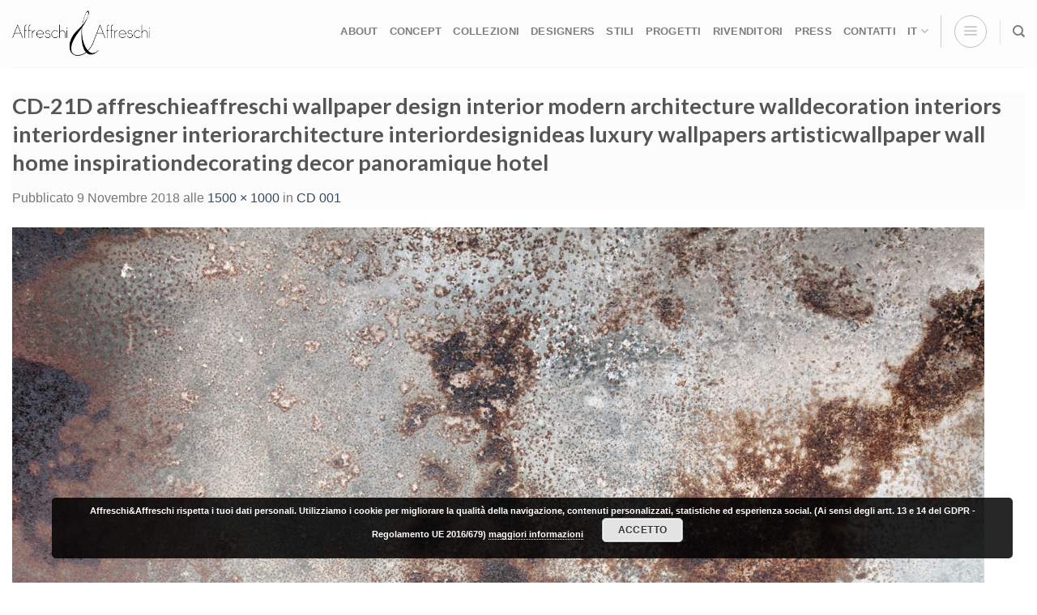

--- FILE ---
content_type: text/html; charset=UTF-8
request_url: https://www.infoaffreschi.com/?attachment_id=22702
body_size: 24337
content:

<!DOCTYPE html>
<html lang="it-IT" class="loading-site no-js bg-fill">
<head>
	<meta charset="UTF-8" />
	<link rel="profile" href="http://gmpg.org/xfn/11" />
	<link rel="pingback" href="https://www.infoaffreschi.com/xmlrpc.php" />

	<script>(function(html){html.className = html.className.replace(/\bno-js\b/,'js')})(document.documentElement);</script>
<meta name='robots' content='index, follow, max-image-preview:large, max-snippet:-1, max-video-preview:-1' />
<link rel="alternate" hreflang="it" href="https://www.infoaffreschi.com/?attachment_id=5134#main" />
<link rel="alternate" hreflang="en" href="https://www.infoaffreschi.com/en/?attachment_id=22701#main" />
<link rel="alternate" hreflang="de" href="https://www.infoaffreschi.com/de/?attachment_id=22703#main" />
<link rel="alternate" hreflang="fr" href="https://www.infoaffreschi.com/fr/?attachment_id=22702#main#main" />
<link rel="alternate" hreflang="x-default" href="https://www.infoaffreschi.com/?attachment_id=5134#main" />

<!-- Google Tag Manager for WordPress by gtm4wp.com -->
<script data-cfasync="false" data-pagespeed-no-defer>
	var gtm4wp_datalayer_name = "dataLayer";
	var dataLayer = dataLayer || [];
</script>
<!-- End Google Tag Manager for WordPress by gtm4wp.com --><meta name="viewport" content="width=device-width, initial-scale=1, maximum-scale=1" />
	<!-- This site is optimized with the Yoast SEO plugin v21.0 - https://yoast.com/wordpress/plugins/seo/ -->
	<title>CD-21D affreschieaffreschi wallpaper design interior modern architecture walldecoration interiors interiordesigner interiorarchitecture interiordesignideas luxury wallpapers artisticwallpaper wall home inspirationdecorating decor panoramique hotel - Affreschi &amp; Affreschi</title>
	<link rel="canonical" href="https://www.infoaffreschi.com/" />
	<meta property="og:locale" content="it_IT" />
	<meta property="og:type" content="article" />
	<meta property="og:title" content="CD-21D affreschieaffreschi wallpaper design interior modern architecture walldecoration interiors interiordesigner interiorarchitecture interiordesignideas luxury wallpapers artisticwallpaper wall home inspirationdecorating decor panoramique hotel - Affreschi &amp; Affreschi" />
	<meta property="og:url" content="https://www.infoaffreschi.com/" />
	<meta property="og:site_name" content="Affreschi &amp; Affreschi" />
	<meta property="article:publisher" content="https://www.facebook.com/affreschi" />
	<meta property="article:modified_time" content="2022-03-02T07:43:40+00:00" />
	<meta property="og:image" content="https://www.infoaffreschi.com" />
	<meta property="og:image:width" content="1500" />
	<meta property="og:image:height" content="1000" />
	<meta property="og:image:type" content="image/jpeg" />
	<meta name="twitter:card" content="summary_large_image" />
	<script type="application/ld+json" class="yoast-schema-graph">{"@context":"https://schema.org","@graph":[{"@type":"WebPage","@id":"https://www.infoaffreschi.com/","url":"https://www.infoaffreschi.com/","name":"CD-21D affreschieaffreschi wallpaper design interior modern architecture walldecoration interiors interiordesigner interiorarchitecture interiordesignideas luxury wallpapers artisticwallpaper wall home inspirationdecorating decor panoramique hotel - Affreschi &amp; Affreschi","isPartOf":{"@id":"https://www.infoaffreschi.com/#website"},"primaryImageOfPage":{"@id":"https://www.infoaffreschi.com/#primaryimage"},"image":{"@id":"https://www.infoaffreschi.com/#primaryimage"},"thumbnailUrl":"https://www.infoaffreschi.com/wp-content/uploads/2018/11/CD-21D.jpg","datePublished":"2018-11-09T13:36:47+00:00","dateModified":"2022-03-02T07:43:40+00:00","breadcrumb":{"@id":"https://www.infoaffreschi.com/#breadcrumb"},"inLanguage":"it-IT","potentialAction":[{"@type":"ReadAction","target":["https://www.infoaffreschi.com/"]}]},{"@type":"ImageObject","inLanguage":"it-IT","@id":"https://www.infoaffreschi.com/#primaryimage","url":"https://www.infoaffreschi.com/wp-content/uploads/2018/11/CD-21D.jpg","contentUrl":"https://www.infoaffreschi.com/wp-content/uploads/2018/11/CD-21D.jpg","width":1500,"height":1000,"caption":"affreschieaffreschi wallpaper design interior modern architecture walldecoration interiors interiordesigner interiorarchitecture interiordesignideas luxury wallpapers artisticwallpaper wall home inspirationdecorating decor panoramique hotel"},{"@type":"BreadcrumbList","@id":"https://www.infoaffreschi.com/#breadcrumb","itemListElement":[{"@type":"ListItem","position":1,"name":"Home","item":"https://www.infoaffreschi.com/"},{"@type":"ListItem","position":2,"name":"CD 001","item":"https://www.infoaffreschi.com/fr/catalogo/cd-001/"},{"@type":"ListItem","position":3,"name":"CD-21D affreschieaffreschi wallpaper design interior modern architecture walldecoration interiors interiordesigner interiorarchitecture interiordesignideas luxury wallpapers artisticwallpaper wall home inspirationdecorating decor panoramique hotel"}]},{"@type":"WebSite","@id":"https://www.infoaffreschi.com/#website","url":"https://www.infoaffreschi.com/","name":"Affreschi &amp; Affreschi","description":"I parati artigianali materici","publisher":{"@id":"https://www.infoaffreschi.com/#organization"},"potentialAction":[{"@type":"SearchAction","target":{"@type":"EntryPoint","urlTemplate":"https://www.infoaffreschi.com/?s={search_term_string}"},"query-input":"required name=search_term_string"}],"inLanguage":"it-IT"},{"@type":"Organization","@id":"https://www.infoaffreschi.com/#organization","name":"Affreschi & Affreschi","url":"https://www.infoaffreschi.com/","logo":{"@type":"ImageObject","inLanguage":"it-IT","@id":"https://www.infoaffreschi.com/#/schema/logo/image/","url":"https://www.infoaffreschi.com/wp-content/uploads/2019/09/LOGO-AFFRESCHI-nuovo.jpg","contentUrl":"https://www.infoaffreschi.com/wp-content/uploads/2019/09/LOGO-AFFRESCHI-nuovo.jpg","width":2000,"height":766,"caption":"Affreschi & Affreschi"},"image":{"@id":"https://www.infoaffreschi.com/#/schema/logo/image/"},"sameAs":["https://www.facebook.com/affreschi","https://www.instagram.com/affreschi_e_affreschi/","https://www.linkedin.com/company/affreschi-&amp;amp;-affreschi?trk=tyah&amp;amp;trkInfo=clickedVertical:company,clickedEntityId:3775726,idx:2-1-2,tarId:1487845305360,tas:affr","https://www.pinterest.it/italianfrescoes/","https://www.youtube.com/channel/UCkM3JCe7yfgUVdFUlbk5VtQ"]}]}</script>
	<!-- / Yoast SEO plugin. -->


<link rel='dns-prefetch' href='//cdn.jsdelivr.net' />
<link rel='prefetch' href='https://www.infoaffreschi.com/wp-content/themes/flatsome/assets/js/chunk.countup.js?ver=3.16.2' />
<link rel='prefetch' href='https://www.infoaffreschi.com/wp-content/themes/flatsome/assets/js/chunk.sticky-sidebar.js?ver=3.16.2' />
<link rel='prefetch' href='https://www.infoaffreschi.com/wp-content/themes/flatsome/assets/js/chunk.tooltips.js?ver=3.16.2' />
<link rel='prefetch' href='https://www.infoaffreschi.com/wp-content/themes/flatsome/assets/js/chunk.vendors-popups.js?ver=3.16.2' />
<link rel='prefetch' href='https://www.infoaffreschi.com/wp-content/themes/flatsome/assets/js/chunk.vendors-slider.js?ver=3.16.2' />
<link rel="alternate" type="application/rss+xml" title="Affreschi &amp; Affreschi &raquo; Feed" href="https://www.infoaffreschi.com/feed/" />
<link rel="alternate" type="application/rss+xml" title="Affreschi &amp; Affreschi &raquo; Feed dei commenti" href="https://www.infoaffreschi.com/comments/feed/" />
<link rel="alternate" type="application/rss+xml" title="Affreschi &amp; Affreschi &raquo; CD-21D affreschieaffreschi wallpaper design interior modern architecture walldecoration interiors interiordesigner interiorarchitecture interiordesignideas luxury wallpapers artisticwallpaper wall home inspirationdecorating decor panoramique hotel Feed dei commenti" href="https://www.infoaffreschi.com/?attachment_id=22702#main/feed/" />
		<!-- This site uses the Google Analytics by MonsterInsights plugin v8.19 - Using Analytics tracking - https://www.monsterinsights.com/ -->
		<!-- Note: MonsterInsights is not currently configured on this site. The site owner needs to authenticate with Google Analytics in the MonsterInsights settings panel. -->
					<!-- No tracking code set -->
				<!-- / Google Analytics by MonsterInsights -->
		<script type="text/javascript">
window._wpemojiSettings = {"baseUrl":"https:\/\/s.w.org\/images\/core\/emoji\/14.0.0\/72x72\/","ext":".png","svgUrl":"https:\/\/s.w.org\/images\/core\/emoji\/14.0.0\/svg\/","svgExt":".svg","source":{"concatemoji":"https:\/\/www.infoaffreschi.com\/wp-includes\/js\/wp-emoji-release.min.js?ver=6.3.5"}};
/*! This file is auto-generated */
!function(i,n){var o,s,e;function c(e){try{var t={supportTests:e,timestamp:(new Date).valueOf()};sessionStorage.setItem(o,JSON.stringify(t))}catch(e){}}function p(e,t,n){e.clearRect(0,0,e.canvas.width,e.canvas.height),e.fillText(t,0,0);var t=new Uint32Array(e.getImageData(0,0,e.canvas.width,e.canvas.height).data),r=(e.clearRect(0,0,e.canvas.width,e.canvas.height),e.fillText(n,0,0),new Uint32Array(e.getImageData(0,0,e.canvas.width,e.canvas.height).data));return t.every(function(e,t){return e===r[t]})}function u(e,t,n){switch(t){case"flag":return n(e,"\ud83c\udff3\ufe0f\u200d\u26a7\ufe0f","\ud83c\udff3\ufe0f\u200b\u26a7\ufe0f")?!1:!n(e,"\ud83c\uddfa\ud83c\uddf3","\ud83c\uddfa\u200b\ud83c\uddf3")&&!n(e,"\ud83c\udff4\udb40\udc67\udb40\udc62\udb40\udc65\udb40\udc6e\udb40\udc67\udb40\udc7f","\ud83c\udff4\u200b\udb40\udc67\u200b\udb40\udc62\u200b\udb40\udc65\u200b\udb40\udc6e\u200b\udb40\udc67\u200b\udb40\udc7f");case"emoji":return!n(e,"\ud83e\udef1\ud83c\udffb\u200d\ud83e\udef2\ud83c\udfff","\ud83e\udef1\ud83c\udffb\u200b\ud83e\udef2\ud83c\udfff")}return!1}function f(e,t,n){var r="undefined"!=typeof WorkerGlobalScope&&self instanceof WorkerGlobalScope?new OffscreenCanvas(300,150):i.createElement("canvas"),a=r.getContext("2d",{willReadFrequently:!0}),o=(a.textBaseline="top",a.font="600 32px Arial",{});return e.forEach(function(e){o[e]=t(a,e,n)}),o}function t(e){var t=i.createElement("script");t.src=e,t.defer=!0,i.head.appendChild(t)}"undefined"!=typeof Promise&&(o="wpEmojiSettingsSupports",s=["flag","emoji"],n.supports={everything:!0,everythingExceptFlag:!0},e=new Promise(function(e){i.addEventListener("DOMContentLoaded",e,{once:!0})}),new Promise(function(t){var n=function(){try{var e=JSON.parse(sessionStorage.getItem(o));if("object"==typeof e&&"number"==typeof e.timestamp&&(new Date).valueOf()<e.timestamp+604800&&"object"==typeof e.supportTests)return e.supportTests}catch(e){}return null}();if(!n){if("undefined"!=typeof Worker&&"undefined"!=typeof OffscreenCanvas&&"undefined"!=typeof URL&&URL.createObjectURL&&"undefined"!=typeof Blob)try{var e="postMessage("+f.toString()+"("+[JSON.stringify(s),u.toString(),p.toString()].join(",")+"));",r=new Blob([e],{type:"text/javascript"}),a=new Worker(URL.createObjectURL(r),{name:"wpTestEmojiSupports"});return void(a.onmessage=function(e){c(n=e.data),a.terminate(),t(n)})}catch(e){}c(n=f(s,u,p))}t(n)}).then(function(e){for(var t in e)n.supports[t]=e[t],n.supports.everything=n.supports.everything&&n.supports[t],"flag"!==t&&(n.supports.everythingExceptFlag=n.supports.everythingExceptFlag&&n.supports[t]);n.supports.everythingExceptFlag=n.supports.everythingExceptFlag&&!n.supports.flag,n.DOMReady=!1,n.readyCallback=function(){n.DOMReady=!0}}).then(function(){return e}).then(function(){var e;n.supports.everything||(n.readyCallback(),(e=n.source||{}).concatemoji?t(e.concatemoji):e.wpemoji&&e.twemoji&&(t(e.twemoji),t(e.wpemoji)))}))}((window,document),window._wpemojiSettings);
</script>
<style type="text/css">
img.wp-smiley,
img.emoji {
	display: inline !important;
	border: none !important;
	box-shadow: none !important;
	height: 1em !important;
	width: 1em !important;
	margin: 0 0.07em !important;
	vertical-align: -0.1em !important;
	background: none !important;
	padding: 0 !important;
}
</style>
	<link rel='stylesheet' id='betrs_frontend_css-css' href='https://www.infoaffreschi.com/wp-content/plugins/woocommerce-table-rate-shipping/assets/css/frontend.css?ver=1' type='text/css' media='all' />
<link rel='stylesheet' id='pagonlineimprese-css-css' href='https://www.infoaffreschi.com/wp-content/plugins/woocommerce-pagonlineimprese/pagonlineimprese.css?ver=6.3.5' type='text/css' media='all' />
<style id='wp-block-library-inline-css' type='text/css'>
:root{--wp-admin-theme-color:#007cba;--wp-admin-theme-color--rgb:0,124,186;--wp-admin-theme-color-darker-10:#006ba1;--wp-admin-theme-color-darker-10--rgb:0,107,161;--wp-admin-theme-color-darker-20:#005a87;--wp-admin-theme-color-darker-20--rgb:0,90,135;--wp-admin-border-width-focus:2px;--wp-block-synced-color:#7a00df;--wp-block-synced-color--rgb:122,0,223}@media (min-resolution:192dpi){:root{--wp-admin-border-width-focus:1.5px}}.wp-element-button{cursor:pointer}:root{--wp--preset--font-size--normal:16px;--wp--preset--font-size--huge:42px}:root .has-very-light-gray-background-color{background-color:#eee}:root .has-very-dark-gray-background-color{background-color:#313131}:root .has-very-light-gray-color{color:#eee}:root .has-very-dark-gray-color{color:#313131}:root .has-vivid-green-cyan-to-vivid-cyan-blue-gradient-background{background:linear-gradient(135deg,#00d084,#0693e3)}:root .has-purple-crush-gradient-background{background:linear-gradient(135deg,#34e2e4,#4721fb 50%,#ab1dfe)}:root .has-hazy-dawn-gradient-background{background:linear-gradient(135deg,#faaca8,#dad0ec)}:root .has-subdued-olive-gradient-background{background:linear-gradient(135deg,#fafae1,#67a671)}:root .has-atomic-cream-gradient-background{background:linear-gradient(135deg,#fdd79a,#004a59)}:root .has-nightshade-gradient-background{background:linear-gradient(135deg,#330968,#31cdcf)}:root .has-midnight-gradient-background{background:linear-gradient(135deg,#020381,#2874fc)}.has-regular-font-size{font-size:1em}.has-larger-font-size{font-size:2.625em}.has-normal-font-size{font-size:var(--wp--preset--font-size--normal)}.has-huge-font-size{font-size:var(--wp--preset--font-size--huge)}.has-text-align-center{text-align:center}.has-text-align-left{text-align:left}.has-text-align-right{text-align:right}#end-resizable-editor-section{display:none}.aligncenter{clear:both}.items-justified-left{justify-content:flex-start}.items-justified-center{justify-content:center}.items-justified-right{justify-content:flex-end}.items-justified-space-between{justify-content:space-between}.screen-reader-text{clip:rect(1px,1px,1px,1px);word-wrap:normal!important;border:0;-webkit-clip-path:inset(50%);clip-path:inset(50%);height:1px;margin:-1px;overflow:hidden;padding:0;position:absolute;width:1px}.screen-reader-text:focus{clip:auto!important;background-color:#ddd;-webkit-clip-path:none;clip-path:none;color:#444;display:block;font-size:1em;height:auto;left:5px;line-height:normal;padding:15px 23px 14px;text-decoration:none;top:5px;width:auto;z-index:100000}html :where(.has-border-color){border-style:solid}html :where([style*=border-top-color]){border-top-style:solid}html :where([style*=border-right-color]){border-right-style:solid}html :where([style*=border-bottom-color]){border-bottom-style:solid}html :where([style*=border-left-color]){border-left-style:solid}html :where([style*=border-width]){border-style:solid}html :where([style*=border-top-width]){border-top-style:solid}html :where([style*=border-right-width]){border-right-style:solid}html :where([style*=border-bottom-width]){border-bottom-style:solid}html :where([style*=border-left-width]){border-left-style:solid}html :where(img[class*=wp-image-]){height:auto;max-width:100%}:where(figure){margin:0 0 1em}html :where(.is-position-sticky){--wp-admin--admin-bar--position-offset:var(--wp-admin--admin-bar--height,0px)}@media screen and (max-width:600px){html :where(.is-position-sticky){--wp-admin--admin-bar--position-offset:0px}}
</style>
<style id='classic-theme-styles-inline-css' type='text/css'>
/*! This file is auto-generated */
.wp-block-button__link{color:#fff;background-color:#32373c;border-radius:9999px;box-shadow:none;text-decoration:none;padding:calc(.667em + 2px) calc(1.333em + 2px);font-size:1.125em}.wp-block-file__button{background:#32373c;color:#fff;text-decoration:none}
</style>
<link rel='stylesheet' id='lptw-style-css' href='https://www.infoaffreschi.com/wp-content/plugins/advanced-recent-posts/lptw-recent-posts.css?ver=6.3.5' type='text/css' media='all' />
<link rel='stylesheet' id='contact-form-7-css' href='https://www.infoaffreschi.com/wp-content/plugins/contact-form-7/includes/css/styles.css?ver=5.8' type='text/css' media='all' />
<link rel='stylesheet' id='wqoecf-front-style.css-css' href='https://www.infoaffreschi.com/wp-content/plugins/woo-quote-or-enquiry-contact-form-7/assets/css/wqoecf-front-style.css?ver=2.7' type='text/css' media='all' />
<style id='woocommerce-inline-inline-css' type='text/css'>
.woocommerce form .form-row .required { visibility: visible; }
</style>
<link rel='stylesheet' id='wpcf7-redirect-script-frontend-css' href='https://www.infoaffreschi.com/wp-content/plugins/wpcf7-redirect/build/css/wpcf7-redirect-frontend.min.css?ver=1.1' type='text/css' media='all' />
<link rel='stylesheet' id='wpml-legacy-horizontal-list-0-css' href='//www.infoaffreschi.com/wp-content/plugins/sitepress-multilingual-cms/templates/language-switchers/legacy-list-horizontal/style.min.css?ver=1' type='text/css' media='all' />
<link rel='stylesheet' id='wpml-menu-item-0-css' href='//www.infoaffreschi.com/wp-content/plugins/sitepress-multilingual-cms/templates/language-switchers/menu-item/style.min.css?ver=1' type='text/css' media='all' />
<link rel='stylesheet' id='ywctm-button-label-css' href='https://www.infoaffreschi.com/wp-content/plugins/yith-woocommerce-catalog-mode-premium/assets/css/button-label.min.css?ver=2.24.0' type='text/css' media='all' />
<style id='ywctm-button-label-inline-css' type='text/css'>
.ywctm-button-27821 .ywctm-custom-button {color:#4b4b4b;background-color:#f9f5f2;border-style:solid;border-color:#247390;border-radius:0 0 0 0;border-width:1px 1px 1px 1px;margin:0px 0px 0px 0px;padding:5px 10px 5px 10px;max-width:max-content;}.ywctm-button-27821 .ywctm-custom-button:hover {color:#4b4b4b;background-color:#f9f5f2;border-color:#247390;}.ywctm-button-27820 .ywctm-custom-button {color:#247390;background-color:#ffffff;border-style:solid;border-color:#247390;border-radius:0 0 0 0;border-width:1px 1px 1px 1px;margin:0px 0px 0px 0px;padding:5px 10px 5px 10px;max-width:150px;}.ywctm-button-27820 .ywctm-custom-button:hover {color:#ffffff;background-color:#247390;border-color:#247390;}.ywctm-button-27819 .ywctm-custom-button {color:#ffffff;background-color:#36809a;border-style:solid;border-color:#247390;border-radius:0 0 0 0;border-width:1px 1px 1px 1px;margin:0px 0px 0px 0px;padding:5px 10px 5px 10px;max-width:200px;}.ywctm-button-27819 .ywctm-custom-button:hover {color:#ffffff;background-color:#36809a;border-color:#247390;}.ywctm-button-27818 .ywctm-custom-button {color:#ffffff;background-color:#e09004;border-style:solid;border-color:#247390;border-radius:0 0 0 0;border-width:1px 1px 1px 1px;margin:0px 0px 0px 0px;padding:5px 10px 5px 10px;max-width:200px;}.ywctm-button-27818 .ywctm-custom-button:hover {color:#ffffff;background-color:#b97600;border-color:#247390;}
</style>
<link rel='stylesheet' id='newsletter-css' href='https://www.infoaffreschi.com/wp-content/plugins/newsletter/style.css?ver=7.9.2' type='text/css' media='all' />
<link rel='stylesheet' id='bsf-Defaults-css' href='https://www.infoaffreschi.com/wp-content/uploads/smile_fonts/Defaults/Defaults.css?ver=3.19.12' type='text/css' media='all' />
<link rel='stylesheet' id='flatsome-main-css' href='https://www.infoaffreschi.com/wp-content/themes/flatsome/assets/css/flatsome.css?ver=3.16.2' type='text/css' media='all' />
<style id='flatsome-main-inline-css' type='text/css'>
@font-face {
				font-family: "fl-icons";
				font-display: block;
				src: url(https://www.infoaffreschi.com/wp-content/themes/flatsome/assets/css/icons/fl-icons.eot?v=3.16.2);
				src:
					url(https://www.infoaffreschi.com/wp-content/themes/flatsome/assets/css/icons/fl-icons.eot#iefix?v=3.16.2) format("embedded-opentype"),
					url(https://www.infoaffreschi.com/wp-content/themes/flatsome/assets/css/icons/fl-icons.woff2?v=3.16.2) format("woff2"),
					url(https://www.infoaffreschi.com/wp-content/themes/flatsome/assets/css/icons/fl-icons.ttf?v=3.16.2) format("truetype"),
					url(https://www.infoaffreschi.com/wp-content/themes/flatsome/assets/css/icons/fl-icons.woff?v=3.16.2) format("woff"),
					url(https://www.infoaffreschi.com/wp-content/themes/flatsome/assets/css/icons/fl-icons.svg?v=3.16.2#fl-icons) format("svg");
			}
</style>
<link rel='stylesheet' id='flatsome-shop-css' href='https://www.infoaffreschi.com/wp-content/themes/flatsome/assets/css/flatsome-shop.css?ver=3.16.2' type='text/css' media='all' />
<link rel='stylesheet' id='flatsome-style-css' href='https://www.infoaffreschi.com/wp-content/themes/flatsome/style.css?ver=3.16.2' type='text/css' media='all' />
<script type='text/javascript' src='https://www.infoaffreschi.com/wp-includes/js/jquery/jquery.min.js?ver=3.7.0' id='jquery-core-js'></script>
<script type='text/javascript' src='https://www.infoaffreschi.com/wp-includes/js/jquery/jquery-migrate.min.js?ver=3.4.1' id='jquery-migrate-js'></script>
<script type='text/javascript' src='https://www.infoaffreschi.com/wp-content/plugins/woocommerce/assets/js/jquery-blockui/jquery.blockUI.min.js?ver=2.7.0-wc.8.0.3' id='jquery-blockui-js'></script>
<script type='text/javascript' id='wc-add-to-cart-js-extra'>
/* <![CDATA[ */
var wc_add_to_cart_params = {"ajax_url":"\/wp-admin\/admin-ajax.php","wc_ajax_url":"\/?wc-ajax=%%endpoint%%","i18n_view_cart":"Visualizza carrello","cart_url":"https:\/\/www.infoaffreschi.com\/carrello\/","is_cart":"","cart_redirect_after_add":"yes"};
/* ]]> */
</script>
<script type='text/javascript' src='https://www.infoaffreschi.com/wp-content/plugins/woocommerce/assets/js/frontend/add-to-cart.min.js?ver=8.0.3' id='wc-add-to-cart-js'></script>
<script type='text/javascript' src='https://www.infoaffreschi.com/wp-content/plugins/js_composer/assets/js/vendors/woocommerce-add-to-cart.js?ver=6.10.0' id='vc_woocommerce-add-to-cart-js-js'></script>
<script type='text/javascript' src='https://www.infoaffreschi.com/wp-content/plugins/yith-woocommerce-catalog-mode-premium/assets/js/button-label-frontend.min.js?ver=2.24.0' id='ywctm-button-label-js'></script>
<link rel="https://api.w.org/" href="https://www.infoaffreschi.com/wp-json/" /><link rel="alternate" type="application/json" href="https://www.infoaffreschi.com/wp-json/wp/v2/media/22702" /><link rel="EditURI" type="application/rsd+xml" title="RSD" href="https://www.infoaffreschi.com/xmlrpc.php?rsd" />
<meta name="generator" content="WordPress 6.3.5" />
<meta name="generator" content="WooCommerce 8.0.3" />
<link rel='shortlink' href='https://www.infoaffreschi.com/?p=22702' />
<link rel="alternate" type="application/json+oembed" href="https://www.infoaffreschi.com/wp-json/oembed/1.0/embed?url=https%3A%2F%2Fwww.infoaffreschi.com%2F%3Fattachment_id%3D22702%23main" />
<link rel="alternate" type="text/xml+oembed" href="https://www.infoaffreschi.com/wp-json/oembed/1.0/embed?url=https%3A%2F%2Fwww.infoaffreschi.com%2F%3Fattachment_id%3D22702%23main&#038;format=xml" />
<meta name="generator" content="WPML ver:4.5.14 stt:1,4,3,27;" />
	<style>
					.woocommerce a.wqoecf_enquiry_button {
			background-color: #4296f2;
			}
				
	</style> 

	
<!-- Google Tag Manager for WordPress by gtm4wp.com -->
<!-- GTM Container placement set to automatic -->
<script data-cfasync="false" data-pagespeed-no-defer type="text/javascript">
	var dataLayer_content = {"pagePostType":"attachment","pagePostType2":"single-attachment","pagePostAuthor":"sara"};
	dataLayer.push( dataLayer_content );
</script>
<script data-cfasync="false">
(function(w,d,s,l,i){w[l]=w[l]||[];w[l].push({'gtm.start':
new Date().getTime(),event:'gtm.js'});var f=d.getElementsByTagName(s)[0],
j=d.createElement(s),dl=l!='dataLayer'?'&l='+l:'';j.async=true;j.src=
'//www.googletagmanager.com/gtm.js?id='+i+dl;f.parentNode.insertBefore(j,f);
})(window,document,'script','dataLayer','GTM-MJHT378');
</script>
<!-- End Google Tag Manager -->
<!-- End Google Tag Manager for WordPress by gtm4wp.com --><style type="text/css">dd ul.bulleted {  float:none;clear:both; }</style><style>.bg{opacity: 0; transition: opacity 1s; -webkit-transition: opacity 1s;} .bg-loaded{opacity: 1;}</style><!-- Global site tag (gtag.js) - Google Analytics -->
<script async src="https://www.googletagmanager.com/gtag/js?id=UA-126117831-1"></script>
<script>
  window.dataLayer = window.dataLayer || [];
  function gtag(){dataLayer.push(arguments);}
  gtag('js', new Date());

  gtag('config', 'UA-126117831-1');
</script>

<script src="https://kit.fontawesome.com/63c6ffb3db.js" crossorigin="anonymous"></script>	<noscript><style>.woocommerce-product-gallery{ opacity: 1 !important; }</style></noscript>
	<meta name="generator" content="Powered by WPBakery Page Builder - drag and drop page builder for WordPress."/>
<meta name="generator" content="Powered by Slider Revolution 6.6.7 - responsive, Mobile-Friendly Slider Plugin for WordPress with comfortable drag and drop interface." />
<link rel="icon" href="https://www.infoaffreschi.com/wp-content/uploads/2020/01/cropped-favicon-affreschi-new-32x32.png" sizes="32x32" />
<link rel="icon" href="https://www.infoaffreschi.com/wp-content/uploads/2020/01/cropped-favicon-affreschi-new-192x192.png" sizes="192x192" />
<link rel="apple-touch-icon" href="https://www.infoaffreschi.com/wp-content/uploads/2020/01/cropped-favicon-affreschi-new-180x180.png" />
<meta name="msapplication-TileImage" content="https://www.infoaffreschi.com/wp-content/uploads/2020/01/cropped-favicon-affreschi-new-270x270.png" />
<script>function setREVStartSize(e){
			//window.requestAnimationFrame(function() {
				window.RSIW = window.RSIW===undefined ? window.innerWidth : window.RSIW;
				window.RSIH = window.RSIH===undefined ? window.innerHeight : window.RSIH;
				try {
					var pw = document.getElementById(e.c).parentNode.offsetWidth,
						newh;
					pw = pw===0 || isNaN(pw) || (e.l=="fullwidth" || e.layout=="fullwidth") ? window.RSIW : pw;
					e.tabw = e.tabw===undefined ? 0 : parseInt(e.tabw);
					e.thumbw = e.thumbw===undefined ? 0 : parseInt(e.thumbw);
					e.tabh = e.tabh===undefined ? 0 : parseInt(e.tabh);
					e.thumbh = e.thumbh===undefined ? 0 : parseInt(e.thumbh);
					e.tabhide = e.tabhide===undefined ? 0 : parseInt(e.tabhide);
					e.thumbhide = e.thumbhide===undefined ? 0 : parseInt(e.thumbhide);
					e.mh = e.mh===undefined || e.mh=="" || e.mh==="auto" ? 0 : parseInt(e.mh,0);
					if(e.layout==="fullscreen" || e.l==="fullscreen")
						newh = Math.max(e.mh,window.RSIH);
					else{
						e.gw = Array.isArray(e.gw) ? e.gw : [e.gw];
						for (var i in e.rl) if (e.gw[i]===undefined || e.gw[i]===0) e.gw[i] = e.gw[i-1];
						e.gh = e.el===undefined || e.el==="" || (Array.isArray(e.el) && e.el.length==0)? e.gh : e.el;
						e.gh = Array.isArray(e.gh) ? e.gh : [e.gh];
						for (var i in e.rl) if (e.gh[i]===undefined || e.gh[i]===0) e.gh[i] = e.gh[i-1];
											
						var nl = new Array(e.rl.length),
							ix = 0,
							sl;
						e.tabw = e.tabhide>=pw ? 0 : e.tabw;
						e.thumbw = e.thumbhide>=pw ? 0 : e.thumbw;
						e.tabh = e.tabhide>=pw ? 0 : e.tabh;
						e.thumbh = e.thumbhide>=pw ? 0 : e.thumbh;
						for (var i in e.rl) nl[i] = e.rl[i]<window.RSIW ? 0 : e.rl[i];
						sl = nl[0];
						for (var i in nl) if (sl>nl[i] && nl[i]>0) { sl = nl[i]; ix=i;}
						var m = pw>(e.gw[ix]+e.tabw+e.thumbw) ? 1 : (pw-(e.tabw+e.thumbw)) / (e.gw[ix]);
						newh =  (e.gh[ix] * m) + (e.tabh + e.thumbh);
					}
					var el = document.getElementById(e.c);
					if (el!==null && el) el.style.height = newh+"px";
					el = document.getElementById(e.c+"_wrapper");
					if (el!==null && el) {
						el.style.height = newh+"px";
						el.style.display = "block";
					}
				} catch(e){
					console.log("Failure at Presize of Slider:" + e)
				}
			//});
		  };</script>
<style id="custom-css" type="text/css">:root {--primary-color: #0a0505;}html{background-color:#ffffff!important;}.container-width, .full-width .ubermenu-nav, .container, .row{max-width: 1336px}.row.row-collapse{max-width: 1306px}.row.row-small{max-width: 1328.5px}.row.row-large{max-width: 1366px}body.framed, body.framed header, body.framed .header-wrapper, body.boxed, body.boxed header, body.boxed .header-wrapper, body.boxed .is-sticky-section{ max-width: 1366pxpx}.sticky-add-to-cart--active, #wrapper,#main,#main.dark{background-color: #FFF}.header-main{height: 83px}#logo img{max-height: 83px}#logo{width:171px;}.header-bottom{min-height: 55px}.header-top{min-height: 36px}.transparent .header-main{height: 0px}.transparent #logo img{max-height: 0px}.has-transparent + .page-title:first-of-type,.has-transparent + #main > .page-title,.has-transparent + #main > div > .page-title,.has-transparent + #main .page-header-wrapper:first-of-type .page-title{padding-top: 0px;}.header.show-on-scroll,.stuck .header-main{height:71px!important}.stuck #logo img{max-height: 71px!important}.header-bg-color {background-color: rgba(255,255,255,0.9)}.header-bottom {background-color: #F1F1F1}.header-wrapper:not(.stuck) .header-main .header-nav{margin-top: -6px }.stuck .header-main .nav > li > a{line-height: 50px }.header-bottom-nav > li > a{line-height: 42px }@media (max-width: 549px) {.header-main{height: 44px}#logo img{max-height: 44px}}.nav-dropdown{font-size:90%}/* Color */.accordion-title.active, .has-icon-bg .icon .icon-inner,.logo a, .primary.is-underline, .primary.is-link, .badge-outline .badge-inner, .nav-outline > li.active> a,.nav-outline >li.active > a, .cart-icon strong,[data-color='primary'], .is-outline.primary{color: #0a0505;}/* Color !important */[data-text-color="primary"]{color: #0a0505!important;}/* Background Color */[data-text-bg="primary"]{background-color: #0a0505;}/* Background */.scroll-to-bullets a,.featured-title, .label-new.menu-item > a:after, .nav-pagination > li > .current,.nav-pagination > li > span:hover,.nav-pagination > li > a:hover,.has-hover:hover .badge-outline .badge-inner,button[type="submit"], .button.wc-forward:not(.checkout):not(.checkout-button), .button.submit-button, .button.primary:not(.is-outline),.featured-table .title,.is-outline:hover, .has-icon:hover .icon-label,.nav-dropdown-bold .nav-column li > a:hover, .nav-dropdown.nav-dropdown-bold > li > a:hover, .nav-dropdown-bold.dark .nav-column li > a:hover, .nav-dropdown.nav-dropdown-bold.dark > li > a:hover, .header-vertical-menu__opener ,.is-outline:hover, .tagcloud a:hover,.grid-tools a, input[type='submit']:not(.is-form), .box-badge:hover .box-text, input.button.alt,.nav-box > li > a:hover,.nav-box > li.active > a,.nav-pills > li.active > a ,.current-dropdown .cart-icon strong, .cart-icon:hover strong, .nav-line-bottom > li > a:before, .nav-line-grow > li > a:before, .nav-line > li > a:before,.banner, .header-top, .slider-nav-circle .flickity-prev-next-button:hover svg, .slider-nav-circle .flickity-prev-next-button:hover .arrow, .primary.is-outline:hover, .button.primary:not(.is-outline), input[type='submit'].primary, input[type='submit'].primary, input[type='reset'].button, input[type='button'].primary, .badge-inner{background-color: #0a0505;}/* Border */.nav-vertical.nav-tabs > li.active > a,.scroll-to-bullets a.active,.nav-pagination > li > .current,.nav-pagination > li > span:hover,.nav-pagination > li > a:hover,.has-hover:hover .badge-outline .badge-inner,.accordion-title.active,.featured-table,.is-outline:hover, .tagcloud a:hover,blockquote, .has-border, .cart-icon strong:after,.cart-icon strong,.blockUI:before, .processing:before,.loading-spin, .slider-nav-circle .flickity-prev-next-button:hover svg, .slider-nav-circle .flickity-prev-next-button:hover .arrow, .primary.is-outline:hover{border-color: #0a0505}.nav-tabs > li.active > a{border-top-color: #0a0505}.widget_shopping_cart_content .blockUI.blockOverlay:before { border-left-color: #0a0505 }.woocommerce-checkout-review-order .blockUI.blockOverlay:before { border-left-color: #0a0505 }/* Fill */.slider .flickity-prev-next-button:hover svg,.slider .flickity-prev-next-button:hover .arrow{fill: #0a0505;}/* Focus */.primary:focus-visible, .submit-button:focus-visible, button[type="submit"]:focus-visible { outline-color: #0a0505!important; }h1,h2,h3,h4,h5,h6,.heading-font, .off-canvas-center .nav-sidebar.nav-vertical > li > a{font-family: Lato, sans-serif;}h1,h2,h3,h4,h5,h6,.heading-font,.banner h1,.banner h2 {font-weight: 700;font-style: normal;}.has-equal-box-heights .box-image {padding-top: 100%;}.badge-inner.new-bubble{background-color: #7a9c59}@media screen and (min-width: 550px){.products .box-vertical .box-image{min-width: 2000px!important;width: 2000px!important;}}.footer-1{background-color: #FFFFFF}.footer-2{background-color: rgba(255,255,255,0)}.absolute-footer, html{background-color: #333}.nav-vertical-fly-out > li + li {border-top-width: 1px; border-top-style: solid;}/* Custom CSS */body .footer-2{display:none;}body.woocommerce .footer-2, body.woocommerce-page .footer-2{display:block;}body{max-width: 1366px !important;}.dir-rec.pum-trigger {margin-bottom: -10px;text-decoration: underline;color: darkblue;}.cart-item a.header-cart-link:hover {background-color: #fff;}@media screen and (min-width: 850px) {.large-2 {max-width: 11%;}}.gtiff {background-color: #000;border: 2px solid #fff;color: #fff;padding: 10px;}.variations td.label {width: 65%;}.gtiff:hover {background-color: #fff;border: 2px solid #000;color: #000;padding: 10px;}.vc_btn3.vc_btn3-color-juicy-pink, .vc_btn3.vc_btn3-color-juicy-pink.vc_btn3-style-flat {display: none;}img.attachment-shop_single.size-shop_single.wp-post-image {height: 300px;width: auto;}a[href$=".PDF"], a[href$=".pdf"] {padding: 2px 2px 2px 27px;background: url("/wp-content/uploads/2017/03/Adobe_PDF_file_icon_24x24.png") left center no-repeat;}ul#menu-top-bar-menu {display: none;}.secondary, .checkout-button, .button.checkout, .button.alt {background-color: #27aa16;}div#wide-nav, .payment-icons.inline-block {display: none;}.page-id-4661 div#wide-nav, .page-id-4667 div#wide-nav, .page-id-4668 div#wide-nav, .woocommerce div#wide-nav, .woocommerce .payment-icons.inline-block {display: block;}ul.nav.nav-sidebar.nav-anim.nav-vertical.nav-uppercase li.menu-item {float: none;width: 100%;display: inline-block !important;}ul.nav.nav-sidebar.nav-anim.nav-vertical.nav-uppercase li.account-item.has-icon.menu-item {display: flex !important;display: -webkit-flex !important;display: -ms-flexbox;clear: both;width: 100%;}ul.nav.nav-sidebar.nav-anim.nav-vertical.nav-uppercase{display:inline-block !important;}a.minfo.tooltipstered {margin-left: 20px;}span.wc-measurement-price-calculator-price span:nth-child(2) {display: none!important;}li#menu-item-3809 {display: none !important;}#main-menu.mobile-sidebar .wpml-ls-item{display: none !important;}.header-bg-color, .header-wrapper {background-color: rgba(255,255,255,0.5) !important;}li.wpml-ls-last-item {border: none !important;padding-right: 0px !important;}li.wpml-ls-item {border-right: 1px solid #ccc;padding-right: 15px;}body .is-small, .is-small.button {font-size: 1em;}.type-product .product-summary .woocommerce-Price-currencySymbol {font-size: 1.05em;vertical-align: top;display: inline-block;margin-top: 0em;}.rev_slider h5 {text-align: center !important;}/*SOCIAL*/@media screen and (min-width: 850px){div#text-2, div#text-3, div#text-4, div#text-5{width: 100% !important;max-width: 100% !important;-webkit-flex-basis: 100%;-ms-flex-preferred-size: 100%;flex-basis: 100%;}}div.social-g {text-align: center;padding: 30px 0;}.social-g h3 {font-size: 24px;letter-spacing: 3px;font-weight: 400;color: #444;}div.social-g ul li{display:inline-block;padding:0 5px;}div.social-g ul li a{width: 45px;height: 45px;background-size: contain;display: block;}/*SOCIAL*//*CHECKBOX*/.checkbox input[type=checkbox]{/* Double-sized Checkboxes */-ms-transform: scale(1.3); /* IE */-moz-transform: scale(1.3); /* FF */-webkit-transform: scale(1.3); /* Safari and Chrome */-o-transform: scale(1.3); /* Opera */padding: 10px;}.checkbox {margin: 8px;}.checkbox span {margin: 10px;}.checkbox label{font-size:1.1em;}/*CHECKBOX*//* single img - search */body.attachment-template-default footer.entry-meta, body.attachment-template-default div#comments {display: none;}/* single img - search */.woocommerce-order-received span.woocommerce-Price-amount.amount {display: none;}.product-info-gabriele.vc_col-sm-12 {margin: 0 60px 30px;}span.wc-measurement-price-calculator-price {font-size: 18px;}span.wc-measurement-price-calculator-price span {font-size: 22px;}span.wpcf7-form-control.wpcf7-acceptance span label {margin: 10px 0 !important;}input[type="checkbox"] {margin: 0;}.product-footer {clear: both;}body.framed header, body.framed .header-wrapper, body.boxed header, body.boxed .header-wrapper, body.boxed .is-sticky-section {max-width: 100% !important;background-color: rgba(252,252,252,1)!important;}body .header-nav li.cart-item {display: none;}body.woocommerce .header-nav li.cart-item, body.page-id-4661 .header-nav li.cart-item {display: block;}/* custom inches temp */tr.price-table-row.length-input td:nth-child(3) {display: none;}tr.price-table-row.width-input td:nth-child(3) {display: none;}/* custom inches temp */.related.related-products-wrapper.product-section, .badge-container {display: none;}del span.woocommerce-Price-currencySymbol:after {content: ' al mq.';}del span.woocommerce-Price-currencySymbol:after {content: ' al mq.';}del {width: 100% !important;display: block;margin-bottom: 5px;}sim{color:#000;}.product_cat-classiche sim, .product_cat-classiche p.price.product-page-price span.woocommerce-Price-amount.amount, .product_cat-classiche del span.woocommerce-Price-currencySymbol:after{display: none !important;}p.logo-tagline {display: none;}/* MENU */.sidebar-menu ul.nav .menu-item {float: left !important;width: 100% !important;}/* MENU */body.archive span.wc-measurement-price-calculator-price {display: none;}/* Custom CSS Tablet */@media (max-width: 849px){#main-menu.mobile-sidebar .wpml-ls-item{display: block !important;}/* MENU */.sidebar-menu ul.nav .menu-item {float: none !important;width: 80% !important;}.mobile-sidebar ul.nav li.has-child {width: 30% !important;margin: 0 auto;}#main-menu ul.children li {width: 100%;margin: 0 !important;text-align: center;padding: 0 0 0 20px !important;}.off-canvas-center .nav-vertical>li>a {font-size: 18px !important;}.off-canvas .nav-vertical>li>a {padding-top: 8px !important;padding-bottom: 8px !important;}/* MENU */}/* Custom CSS Mobile */@media (max-width: 549px){#main-menu.mobile-sidebar .wpml-ls-item{display: block !important;}}.label-new.menu-item > a:after{content:"Nuovo";}.label-hot.menu-item > a:after{content:"Hot";}.label-sale.menu-item > a:after{content:"Offerta";}.label-popular.menu-item > a:after{content:"Popolare";}</style>		<style type="text/css" id="wp-custom-css">
			#product-13302 .dir-rec{
	display: none;
}
a[href$=".pdf"]{
	padding-top: 0px !important;
	padding-bottom: 0px !important;
	padding-left: 18px !important;
	padding-right: 18px !important;
	margin-top:18px;
}
.wqoecf-pop-up-box img.wqoecf_close{
	z-index:99999 !important;
	min-height:20px !important;
	min-width:20px !important;
}
div#wccf_product_field_preventivo_container {
    margin-bottom: 0;
}
.wqoecf_enquiry_button{
	font-size:14px;
}
.wqoecf_form_title{
	display:none;
}
.wpcf7-list-item-label, .wpcf7-list-item{
	width: 100%;
}
.wqoecf-pop-up-box div.wpcf7>form>p input[type="submit"]{
	background-color: #4296f2 !important;
}
.wqoecf-pop-up-box div.wpcf7>form>p input[type="checkbox"]{
	max-width: 30px !important;
}
.footer-widgets.footer.footer-2 {
    display: none !important;
}

@media (max-width: 849px){
#main-menu.mobile-sidebar .wpml-ls-item {
    margin:0 auto;
}
li#menu-item-wpml-ls-6-en {
    padding-right: 0 !important;
}
	li#menu-item-wpml-ls-6-it {
    padding-right: 0 !important;
}
	li#menu-item-wpml-ls-6-de {
    padding-right: 0 !important;
}
}
@media only screen and (max-width:767px) {
.wpb_text_column.wpb_content_element {
    padding: 0 15px !important;
}
}
.single-product .oggi {
    margin-top: 20px;
}
.single-product .price-wrapper {
    display: none;
}
table#price_calculator {
    margin-bottom: 0px;
}
#footer .tnp-field.tnp-privacy-field {
    text-align: center;
}
	.vc_row.wpb_row.vc_row-fluid.season1 .price {
    display: none !important;
}
button.single_add_to_cart_button.button.alt,button#place_order{
    background-color: #0071E4;
    border-radius: 6px;
}
.wc-proceed-to-checkout a {
    background-color: #0071E4 !important;
    border-radius: 7px;
}
body .footer-2{
display:block !important;
}
#footer .widget_newsletterwidget h3 {
    text-align: center;
}
#footer .widget_newsletterwidget .is-divider.small {
    margin: .66em auto 1em;
}
@media screen and (min-width: 600px){
	.box-image{
		max-height: 390px;
	}
.tnp-field.tnp-field-email {
    width: 48%;
    float: left;
    margin: 0 1%;
}
.tnp-field.tnp-field-profile {
    width: 48%;
    float: left;
    margin: 0 1%;
}
.tnp-field.tnp-field-button {
    width: 40%;
    margin: 0 auto;
}
	
.nav-dark .nav>li>a:hover {
    color: #999 !important;
}

.nav-dark .nav>li>a {
    color: #000 !important;
}

.header-top {
    background-color: transparent !important;
}

.category-page-row span.price {
    display: none;
}
#riga-testo-res{
display:none;
}
@media only screen and (max-width:680px){
#riga-testo-res{
display:block;
}
	#riga-testo{
		display:none;
	}
}
.oggi {
    margin-top: -13px;
    margin-bottom: 10px;
    font-weight: 600;
}
.progetto-grid-template .vc_gitem-row-position-top{
top: 30% !important;
	padding-left:10px !important;
	padding-right:10px !important;
}
.progetto-grid-template h5{
font-weight:600 !important;
}

.vc_row.wpb_row.vc_row-fluid.season1 .price {
    display: none;
}

.slick-slide img {
    display: inline !important;
}
	
body.archive span.wc-measurement-price-calculator-price {
    display: none !important;
}
.woocommerce-checkout .remove-icon {
    padding: 0px 5px;
    padding-top: 0; 
    background: red;
	color:#fff;
	margin-right:2px !important;
	border-radius:25px !important;
    font-size: 12px;
    font-weight: bold;
}
		</style>
		<style id="kirki-inline-styles">/* latin-ext */
@font-face {
  font-family: 'Lato';
  font-style: normal;
  font-weight: 700;
  font-display: swap;
  src: url(https://www.infoaffreschi.com/wp-content/fonts/lato/font) format('woff');
  unicode-range: U+0100-02BA, U+02BD-02C5, U+02C7-02CC, U+02CE-02D7, U+02DD-02FF, U+0304, U+0308, U+0329, U+1D00-1DBF, U+1E00-1E9F, U+1EF2-1EFF, U+2020, U+20A0-20AB, U+20AD-20C0, U+2113, U+2C60-2C7F, U+A720-A7FF;
}
/* latin */
@font-face {
  font-family: 'Lato';
  font-style: normal;
  font-weight: 700;
  font-display: swap;
  src: url(https://www.infoaffreschi.com/wp-content/fonts/lato/font) format('woff');
  unicode-range: U+0000-00FF, U+0131, U+0152-0153, U+02BB-02BC, U+02C6, U+02DA, U+02DC, U+0304, U+0308, U+0329, U+2000-206F, U+20AC, U+2122, U+2191, U+2193, U+2212, U+2215, U+FEFF, U+FFFD;
}</style><noscript><style> .wpb_animate_when_almost_visible { opacity: 1; }</style></noscript></head>

<body class="attachment attachment-template-default single single-attachment postid-22702 attachmentid-22702 attachment-jpeg theme-flatsome woocommerce-no-js boxed bg-fill nav-dropdown-has-arrow nav-dropdown-has-shadow nav-dropdown-has-border wpb-js-composer js-comp-ver-6.10.0 vc_responsive">


<!-- GTM Container placement set to automatic -->
<!-- Google Tag Manager (noscript) -->
				<noscript><iframe src="https://www.googletagmanager.com/ns.html?id=GTM-MJHT378" height="0" width="0" style="display:none;visibility:hidden" aria-hidden="true"></iframe></noscript>
<!-- End Google Tag Manager (noscript) -->
<a class="skip-link screen-reader-text" href="#main">Skip to content</a>

<div id="wrapper">

	
	<header id="header" class="header has-sticky sticky-jump">
		<div class="header-wrapper">
			<div id="masthead" class="header-main ">
      <div class="header-inner flex-row container logo-left medium-logo-center" role="navigation">

          <!-- Logo -->
          <div id="logo" class="flex-col logo">
            
<!-- Header logo -->
<a href="https://www.infoaffreschi.com/" title="Affreschi &amp; Affreschi - I parati artigianali materici" rel="home">
		<img width="1020" height="680" src="https://www.infoaffreschi.com/wp-content/uploads/2018/11/CD-21D.jpg" class="header-logo-sticky" alt="Affreschi &amp; Affreschi"/><img width="300" height="130" src="https://www.infoaffreschi.com/wp-content/uploads/2020/10/LOGO-AFFRESCHI-new.png" class="header_logo header-logo" alt="Affreschi &amp; Affreschi"/><img  width="1020" height="680" src="https://www.infoaffreschi.com/wp-content/uploads/2018/11/CD-21D.jpg" class="header-logo-dark" alt="Affreschi &amp; Affreschi"/></a>
<p class="logo-tagline">I parati artigianali materici</p>          </div>

          <!-- Mobile Left Elements -->
          <div class="flex-col show-for-medium flex-left">
            <ul class="mobile-nav nav nav-left ">
              <li class="header-search header-search-dropdown has-icon has-dropdown menu-item-has-children">
		<a href="#" aria-label="Ricerca" class="is-small"><i class="icon-search" ></i></a>
		<ul class="nav-dropdown nav-dropdown-simple dropdown-uppercase">
	 	<li class="header-search-form search-form html relative has-icon">
	<div class="header-search-form-wrapper">
		<div class="searchform-wrapper ux-search-box relative is-normal"><form role="search" method="get" class="searchform" action="https://www.infoaffreschi.com/">
	<div class="flex-row relative">
						<div class="flex-col flex-grow">
			<label class="screen-reader-text" for="woocommerce-product-search-field-0">Cerca:</label>
			<input type="search" id="woocommerce-product-search-field-0" class="search-field mb-0" placeholder="Ricerca&hellip;" value="" name="s" />
			<input type="hidden" name="post_type" value="product" />
							<input type="hidden" name="lang" value="it" />
					</div>
		<div class="flex-col">
			<button type="submit" value="Cerca" class="ux-search-submit submit-button secondary button  icon mb-0" aria-label="Submit">
				<i class="icon-search" ></i>			</button>
		</div>
	</div>
	<div class="live-search-results text-left z-top"></div>
</form>
</div>	</div>
</li>
	</ul>
</li>
            </ul>
          </div>

          <!-- Left Elements -->
          <div class="flex-col hide-for-medium flex-left
            flex-grow">
            <ul class="header-nav header-nav-main nav nav-left  nav-line-bottom nav-uppercase" >
                          </ul>
          </div>

          <!-- Right Elements -->
          <div class="flex-col hide-for-medium flex-right">
            <ul class="header-nav header-nav-main nav nav-right  nav-line-bottom nav-uppercase">
              <li id="menu-item-7615" class="menu-item menu-item-type-post_type menu-item-object-page menu-item-7615 menu-item-design-default"><a href="https://www.infoaffreschi.com/about/" class="nav-top-link">ABOUT</a></li>
<li id="menu-item-3451" class="menu-item menu-item-type-post_type menu-item-object-page menu-item-3451 menu-item-design-default"><a href="https://www.infoaffreschi.com/concept/" class="nav-top-link">CONCEPT</a></li>
<li id="menu-item-3450" class="menu-item menu-item-type-post_type menu-item-object-page menu-item-3450 menu-item-design-default"><a href="https://www.infoaffreschi.com/collezioni/" class="nav-top-link">COLLEZIONI</a></li>
<li id="menu-item-15204" class="menu-item menu-item-type-post_type menu-item-object-page menu-item-15204 menu-item-design-default"><a href="https://www.infoaffreschi.com/designers/" class="nav-top-link">DESIGNERS</a></li>
<li id="menu-item-8048" class="menu-item menu-item-type-post_type menu-item-object-page menu-item-8048 menu-item-design-default"><a href="https://www.infoaffreschi.com/stili/" class="nav-top-link">STILI</a></li>
<li id="menu-item-9381" class="menu-item menu-item-type-post_type menu-item-object-page menu-item-9381 menu-item-design-default"><a href="https://www.infoaffreschi.com/progetti/" class="nav-top-link">PROGETTI</a></li>
<li id="menu-item-13046" class="menu-item menu-item-type-post_type menu-item-object-page menu-item-13046 menu-item-design-default"><a href="https://www.infoaffreschi.com/rivenditori/" class="nav-top-link">RIVENDITORI</a></li>
<li id="menu-item-9444" class="menu-item menu-item-type-post_type menu-item-object-page menu-item-9444 menu-item-design-default"><a href="https://www.infoaffreschi.com/press/" class="nav-top-link">PRESS</a></li>
<li id="menu-item-9759" class="menu-item menu-item-type-post_type menu-item-object-page menu-item-9759 menu-item-design-default"><a href="https://www.infoaffreschi.com/contatti/" class="nav-top-link">CONTATTI</a></li>
<li id="menu-item-wpml-ls-33-it" class="menu-item wpml-ls-slot-33 wpml-ls-item wpml-ls-item-it wpml-ls-current-language wpml-ls-menu-item wpml-ls-first-item menu-item-type-wpml_ls_menu_item menu-item-object-wpml_ls_menu_item menu-item-has-children menu-item-wpml-ls-33-it menu-item-design-default has-dropdown"><a title="IT" href="https://www.infoaffreschi.com/?attachment_id=5134#main" class="nav-top-link" aria-expanded="false" aria-haspopup="menu"><span class="wpml-ls-native" lang="it">IT</span><i class="icon-angle-down" ></i></a>
<ul class="sub-menu nav-dropdown nav-dropdown-simple dropdown-uppercase">
	<li id="menu-item-wpml-ls-33-en" class="menu-item wpml-ls-slot-33 wpml-ls-item wpml-ls-item-en wpml-ls-menu-item menu-item-type-wpml_ls_menu_item menu-item-object-wpml_ls_menu_item menu-item-wpml-ls-33-en"><a title="EN" href="https://www.infoaffreschi.com/en/?attachment_id=22701#main"><span class="wpml-ls-native" lang="en">EN</span></a></li>
	<li id="menu-item-wpml-ls-33-de" class="menu-item wpml-ls-slot-33 wpml-ls-item wpml-ls-item-de wpml-ls-menu-item menu-item-type-wpml_ls_menu_item menu-item-object-wpml_ls_menu_item menu-item-wpml-ls-33-de"><a title="DE" href="https://www.infoaffreschi.com/de/?attachment_id=22703#main"><span class="wpml-ls-native" lang="de">DE</span></a></li>
	<li id="menu-item-wpml-ls-33-fr" class="menu-item wpml-ls-slot-33 wpml-ls-item wpml-ls-item-fr wpml-ls-menu-item wpml-ls-last-item menu-item-type-wpml_ls_menu_item menu-item-object-wpml_ls_menu_item menu-item-wpml-ls-33-fr"><a title="FR" href="https://www.infoaffreschi.com/fr/?attachment_id=22702#main#main"><span class="wpml-ls-native" lang="fr">FR</span></a></li>
</ul>
</li>
<li class="nav-icon has-icon">
  <div class="header-button">		<a href="#" data-open="#main-menu" data-pos="center" data-bg="main-menu-overlay" data-color="dark" class="icon button circle is-outline is-small" aria-label="Menu" aria-controls="main-menu" aria-expanded="false">

		  <i class="icon-menu" ></i>
		  		</a>
	 </div> </li>
<li class="header-divider"></li><li class="header-search header-search-dropdown has-icon has-dropdown menu-item-has-children">
		<a href="#" aria-label="Ricerca" class="is-small"><i class="icon-search" ></i></a>
		<ul class="nav-dropdown nav-dropdown-simple dropdown-uppercase">
	 	<li class="header-search-form search-form html relative has-icon">
	<div class="header-search-form-wrapper">
		<div class="searchform-wrapper ux-search-box relative is-normal"><form role="search" method="get" class="searchform" action="https://www.infoaffreschi.com/">
	<div class="flex-row relative">
						<div class="flex-col flex-grow">
			<label class="screen-reader-text" for="woocommerce-product-search-field-1">Cerca:</label>
			<input type="search" id="woocommerce-product-search-field-1" class="search-field mb-0" placeholder="Ricerca&hellip;" value="" name="s" />
			<input type="hidden" name="post_type" value="product" />
							<input type="hidden" name="lang" value="it" />
					</div>
		<div class="flex-col">
			<button type="submit" value="Cerca" class="ux-search-submit submit-button secondary button  icon mb-0" aria-label="Submit">
				<i class="icon-search" ></i>			</button>
		</div>
	</div>
	<div class="live-search-results text-left z-top"></div>
</form>
</div>	</div>
</li>
	</ul>
</li>
            </ul>
          </div>

          <!-- Mobile Right Elements -->
          <div class="flex-col show-for-medium flex-right">
            <ul class="mobile-nav nav nav-right ">
              <li class="nav-icon has-icon">
  <div class="header-button">		<a href="#" data-open="#main-menu" data-pos="center" data-bg="main-menu-overlay" data-color="dark" class="icon button circle is-outline is-small" aria-label="Menu" aria-controls="main-menu" aria-expanded="false">

		  <i class="icon-menu" ></i>
		  		</a>
	 </div> </li>
            </ul>
          </div>

      </div>

            <div class="container"><div class="top-divider full-width"></div></div>
      </div>

<div class="header-bg-container fill"><div class="header-bg-image fill"></div><div class="header-bg-color fill"></div></div>		</div>
	</header>

	
	<main id="main" class="">

	<div id="primary" class="content-area image-attachment page-wrapper">
		<div id="content" class="site-content" role="main">
			<div class="row">
				<div class="large-12 columns">

				
					<article id="post-22702" class="post-22702 attachment type-attachment status-inherit hentry">
						<header class="entry-header">
							<h1 class="entry-title">CD-21D affreschieaffreschi wallpaper design interior modern architecture walldecoration interiors interiordesigner interiorarchitecture interiordesignideas luxury wallpapers artisticwallpaper wall home inspirationdecorating decor panoramique hotel</h1>

							<div class="entry-meta">
								Pubblicato <span class="entry-date"><time class="entry-date" datetime="2018-11-09T14:36:47+01:00">9 Novembre 2018</time></span> alle <a href="https://www.infoaffreschi.com/wp-content/uploads/2018/11/CD-21D.jpg" title="Collegamento all'immagine a dimensione originale">1500 &times; 1000</a> in <a href="https://www.infoaffreschi.com/catalogo/cd-001/" title="Ritorna a CD 001" rel="gallery">CD 001</a>															</div>
						</header>

						<div class="entry-content">

							<div class="entry-attachment">
								<div class="attachment">
									
									<a href="https://www.infoaffreschi.com/?attachment_id=22705#main" title="CD-21D affreschieaffreschi wallpaper design interior modern architecture walldecoration interiors interiordesigner interiorarchitecture interiordesignideas luxury wallpapers artisticwallpaper wall home inspirationdecorating decor panoramique hotel" rel="attachment"><img width="1200" height="800" src="https://www.infoaffreschi.com/wp-content/uploads/2018/11/CD-21D.jpg" class="attachment-1200x1200 size-1200x1200" alt="affreschieaffreschi wallpaper design interior modern architecture walldecoration interiors interiordesigner interiorarchitecture interiordesignideas luxury wallpapers artisticwallpaper wall home inspirationdecorating decor panoramique hotel" decoding="async" loading="lazy" srcset="https://www.infoaffreschi.com/wp-content/uploads/2018/11/CD-21D.jpg 1500w, https://www.infoaffreschi.com/wp-content/uploads/2018/11/CD-21D-1000x667.jpg 1000w, https://www.infoaffreschi.com/wp-content/uploads/2018/11/CD-21D-600x400.jpg 600w, https://www.infoaffreschi.com/wp-content/uploads/2018/11/CD-21D-768x512.jpg 768w, https://www.infoaffreschi.com/wp-content/uploads/2018/11/CD-21D-800x533.jpg 800w" sizes="(max-width: 1200px) 100vw, 1200px" /></a>
								</div>

															</div>

														
						</div>

						<footer class="entry-meta">
															I trackback sono chiusi, ma puoi <a class="comment-link" href="#respond" title="Lascia un commento">lasciare un commento</a>.																				</footer>


							<nav role="navigation" id="image-navigation" class="navigation-image">
								<div class="nav-previous"><a href='https://www.infoaffreschi.com/?attachment_id=22699#main'><span class="meta-nav">&larr;</span> Precedente</a></div>
								<div class="nav-next"><a href='https://www.infoaffreschi.com/?attachment_id=22705#main'>Successivo <span class="meta-nav">&rarr;</span></a></div>
							</nav>
					</article>

					
<div class="html-before-comments mb"> </div>
<div id="comments" class="comments-area">

	
	
	
		<div id="respond" class="comment-respond">
		<h3 id="reply-title" class="comment-reply-title">Lascia un commento</h3><p class="must-log-in">Devi essere <a href="https://www.infoaffreschi.com/wp-login.php?redirect_to=https%3A%2F%2Fwww.infoaffreschi.com%2F%3Fattachment_id%3D22702%23main">connesso</a> per inviare un commento.</p>	</div><!-- #respond -->
	
</div>

							</div>
			</div>
		</div>
	</div>


</main>

<footer id="footer" class="footer-wrapper">

	
<!-- FOOTER 1 -->
<div class="footer-widgets footer footer-1">
		<div class="row large-columns-1 mb-0">
	   		<div id="text-2" class="col pb-0 widget widget_text">			<div class="textwidget"><div class="social-g">
<h3>Seguici Su:</h3>
<ul>
<li class="social-facebook"><a href="https://www.facebook.com/affreschi " target="_blank" rel="noopener"><img decoding="async" loading="lazy" class="aligncenter" src="/wp-content/uploads/2017/07/facebook_g.png" alt="" width="50" height="50" /></a></li>
<li class="social-linkedin"><a href="https://www.linkedin.com/company/affreschi-&amp;-affreschi" target="_blank" rel="noopener"><img decoding="async" loading="lazy" class="aligncenter" src="/wp-content/uploads/2017/07/linkedin_g.png" alt="" width="50" height="50" /></a></li>
<li class="social-instagram"><a href="https://www.instagram.com/affreschi_e_affreschi/ " target="_blank" rel="noopener"><img decoding="async" loading="lazy" class="aligncenter" src="/wp-content/uploads/2017/07/instagram_g.png" alt="" width="50" height="50" /></a></li>
<li class="social-twitter"><a href="https://twitter.com/infoaffreschi " target="_blank" rel="noopener"><img decoding="async" loading="lazy" class="aligncenter" src="/wp-content/uploads/2017/07/tweetter_g.png" alt="" width="50" height="50" /></a></li>
<li class="social-pinterest"><a href="https://www.pinterest.it/luxurywallcoverings/" target="_blank" rel="noopener"><img decoding="async" loading="lazy" class="aligncenter" src="/wp-content/uploads/2017/07/pinterest_g.png" alt="" width="50" height="50" /></a></li>
</ul>
</div>
</div>
		</div><div id="newsletterwidget-2" class="col pb-0 widget widget_newsletterwidget"><span class="widget-title">ISCRIVITI ALLA NEWSLETTER</span><div class="is-divider small"></div><div class="tnp tnp-subscription">
<form method="post" action="https://www.infoaffreschi.com/?na=s">

<input type="hidden" name="nr" value="widget"><input type="hidden" name="nlang" value="it"><div class="tnp-field tnp-field-email"><label for="tnp-1">Email</label>
<input class="tnp-email" type="email" name="ne" id="tnp-1" value="" required></div>
<div class="tnp-field tnp-field-profile"><label for="tnp-2">Nazione</label>
<select class="tnp-profile tnp-profile-1" id="tnp-profile_1" name="np1" required><option value="" selected disabled>Seleziona il tuo Paese</option><option>Afghanistan</option><option>Albania</option><option>Algeria</option><option>American Samoa</option><option>Andorra</option><option>Angola</option><option>Anguilla</option><option>Antarctica</option><option>Antigua and Barbuda</option><option>Argentina</option><option>Armenia</option><option>Aruba</option><option>Australia</option><option>Austria</option><option>Azerbaijan</option><option>Bahamas</option><option>Bahrain</option><option>Bangladesh</option><option>Barbados</option><option>Belarus</option><option>Belgium</option><option>Belize</option><option>Benin</option><option>Bermuda</option><option>Bhutan</option><option>Bolivia</option><option>Bosnia and Herzegovina</option><option>Botswana</option><option>Bouvet Island</option><option>Brazil</option><option>British Indian Ocean Territory</option><option>Brunei Darussalam</option><option>Bulgaria</option><option>Burkina Faso</option><option>Burundi</option><option>Cambodia</option><option>Cameroon</option><option>Canada</option><option>Cape Verde</option><option>Cayman Islands</option><option>Central African Republic</option><option>Chad</option><option>Chile</option><option>China</option><option>Christmas Island</option><option>Cocos Islands</option><option>Colombia</option><option>Comoros</option><option>Congo</option><option>Democratic Republic of the</option><option>Cook Islands</option><option>Costa Rica</option><option>Cote d&#039;Ivoire</option><option>Croatia</option><option>Cuba</option><option>Cyprus</option><option>Czech Republic</option><option>Denmark</option><option>Djibouti</option><option>Dominica</option><option>Dominican Republic</option><option>Ecuador</option><option>Egypt</option><option>El Salvador</option><option>Equatorial Guinea</option><option>Eritrea</option><option>Estonia</option><option>Ethiopia</option><option>Falkland Islands</option><option>Faroe Islands</option><option>Fiji</option><option>Finland</option><option>France</option><option>French Guiana</option><option>French Polynesia</option><option>Gabon</option><option>Gambia</option><option>Georgia</option><option>Germany</option><option>Ghana</option><option>Gibraltar</option><option>Greece</option><option>Greenland</option><option>Grenada</option><option>Guadeloupe</option><option>Guam</option><option>Guatemala</option><option>Guinea</option><option>Guinea-Bissau</option><option>Guyana</option><option>Haiti</option><option>Heard Island and McDonald Islands</option><option>Honduras</option><option>Hong Kong</option><option>Hungary</option><option>Iceland</option><option>India</option><option>Indonesia</option><option>Iran</option><option>Iraq</option><option>Ireland</option><option>Isle of Man</option><option>Israel</option><option>Italy</option><option>Jamaica</option><option>Japan</option><option>Jordan</option><option>Kazakhstan</option><option>Kenya</option><option>Kiribati</option><option>Kuwait</option><option>Kyrgyzstan</option><option>Laos</option><option>Latvia</option><option>Lebanon</option><option>Lesotho</option><option>Liberia</option><option>Libya</option><option>Liechtenstein</option><option>Lithuania</option><option>Luxembourg</option><option>Macao</option><option>Madagascar</option><option>Malawi</option><option>Malaysia</option><option>Maldives</option><option>Mali</option><option>Malta</option><option>Marshall Islands</option><option>Martinique</option><option>Mauritania</option><option>Mauritius</option><option>Mayotte</option><option>Mexico</option><option>Micronesia</option><option>Moldova</option><option>Monaco</option><option>Mongolia</option><option>Montenegro</option><option>Montserrat</option><option>Morocco</option><option>Mozambique</option><option>Myanmar</option><option>Namibia</option><option>Nauru</option><option>Nepal</option><option>Netherlands</option><option>Netherlands Antilles</option><option>New Caledonia</option><option>New Zealand</option><option>Nicaragua</option><option>Niger</option><option>Nigeria</option><option>Norfolk Island</option><option>North Korea</option><option>Norway</option><option>Oman</option><option>Pakistan</option><option>Palau</option><option>Palestinian Territory</option><option>Panama</option><option>Papua New Guinea</option><option>Paraguay</option><option>Peru</option><option>Philippines</option><option>Pitcairn</option><option>Poland</option><option>Portugal</option><option>Puerto Rico</option><option>Qatar</option><option>Romania</option><option>Russian Federation</option><option>Rwanda</option><option>Saint Helena</option><option>Saint Kitts and Nevis</option><option>Saint Lucia</option><option>Saint Pierre and Miquelon</option><option>Saint Vincent and the Grenadines</option><option>Samoa</option><option>San Marino</option><option>Sao Tome and Principe</option><option>Saudi Arabia</option><option>Senegal</option><option>Serbia</option><option>Seychelles</option><option>Sierra Leone</option><option>Singapore</option><option>Slovakia</option><option>Slovenia</option><option>Solomon Islands</option><option>Somalia</option><option>South Africa</option><option>South Georgia</option><option>South Korea</option><option>Spain</option><option>Sri Lanka</option><option>Sudan</option><option>Suriname</option><option>Svalbard and Jan Mayen</option><option>Swaziland</option><option>Sweden</option><option>Switzerland</option><option>Syrian Arab Republic</option><option>Taiwan</option><option>Tajikistan</option><option>Tanzania</option><option>Thailand</option><option>The Former Yugoslav Republic of Macedonia</option><option>Timor-Leste</option><option>Togo</option><option>Tokelau</option><option>Tonga</option><option>Trinidad and Tobago</option><option>Tunisia</option><option>Turkey</option><option>Turkmenistan</option><option>Tuvalu</option><option>Uganda</option><option>Ukraine</option><option>United Arab Emirates</option><option>United Kingdom</option><option>United States</option><option>United States Minor Outlying Islands</option><option>Uruguay</option><option>Uzbekistan</option><option>Vanuatu</option><option>Vatican City</option><option>Venezuela</option><option>Vietnam</option><option>Virgin Islands</option><option>British</option><option>U.S.</option><option>Wallis and Futuna</option><option>Western Sahara</option><option>Yemen</option><option>Zambia</option><option>Zimbabwe</option></select>
</div>
<div class="tnp-field tnp-privacy-field"><label><input type="checkbox" name="ny" required class="tnp-privacy"> <a target="_blank" href="https://www.infoaffreschi.com/cookies-e-privacy/">Confermo di voler ricevere novità e promozioni e accetto l&#039;Informativa Privacy.</a></label></div><div class="tnp-field tnp-field-button"><input class="tnp-submit" type="submit" value="Iscriviti" >
</div>
</form>
</div>
</div><div id="text-9" class="col pb-0 widget widget_text"><span class="widget-title">CUSTOMER CARE</span><div class="is-divider small"></div>			<div class="textwidget"><p style="text-align:center;">Lun – Ven 8:30 – 16:30</p>
<p style="text-align:center;"><a href="tel:+390836891054"><i class="fas fa-phone-volume" style="color: green; font-size: 1.5em; display: inline-block; position: relative; top: 4px;"></i> +390836891054</a></p>
<p style="text-align:center;"><a href="https://wa.me/message/SPIEGUQVR2V5H1"><i class="fab fa-whatsapp" style="color: #24af0d; font-size: 2em; position: relative; top: 6px; right: 10px;"></i><strong style="font-weight: 600 !important;">Scrivici su WhatsApp</strong></a></p>
</div>
		</div>		</div>
</div>

<!-- FOOTER 2 -->
<div class="footer-widgets footer footer-2 ">
		<div class="row large-columns-4 mb-0">
	   		<div id="text-6" class="col pb-0 widget widget_text"><span class="widget-title">SPEDITO DA</span><div class="is-divider small"></div>			<div class="textwidget"><p><img decoding="async" loading="lazy" class="size-full wp-image-9822 aligncenter" src="https://www.infoaffreschi.com/wp-content/uploads/2020/10/corrieri-300x120-1.jpg" alt="" width="300" height="120" /></p>
</div>
		</div><div id="text-7" class="col pb-0 widget widget_text"><span class="widget-title">MODALITÀ DI PAGAMENTO</span><div class="is-divider small"></div>			<div class="textwidget"><p><img decoding="async" loading="lazy" class="size-full wp-image-9823 aligncenter" src="https://www.infoaffreschi.com/wp-content/uploads/2020/10/banca.jpg" alt="" width="425" height="136" /></p>
<p style="text-align:center;"><span style="color: #000; font-size: 13px;"><a style="text-decoration: none; color: #000;" href="https://www.infoaffreschi.com/pagamento-sicuro/"><i class="fa fa-lock" aria-hidden="true"></i> <span style="font-weight: bold;">Pagamenti sicuri e protezione dei dati</span></a></span><br />
<span style="font-size: 13px;">Connessione sicura SSL per proteggere la trasmissione dei dati</span></p>
</div>
		</div><div id="text-8" class="col pb-0 widget widget_text"><span class="widget-title">CONSEGNA ASSICURATA GARANTITA</span><div class="is-divider small"></div>			<div class="textwidget"><p><img decoding="async" loading="lazy" class="size-full wp-image-9824 aligncenter" src="https://www.infoaffreschi.com/wp-content/uploads/2020/10/footer-image-affreschi.png" alt="" width="300" height="120" /></p>
<h5 style="padding: 5px; 10px;color: #000; text-align: center;"><a style="color: #000; text-decoration: none;" href="https://www.infoaffreschi.com/consegna-assicurata-garantita/" target="_blank" rel="noopener noreferrer"><strong>LEGGI DI PIÙ</strong></a></h5>
</div>
		</div>		</div>
</div>



<div class="absolute-footer dark medium-text-center small-text-center">
  <div class="container clearfix">

          <div class="footer-secondary pull-right">
                  <div class="footer-text inline-block small-block">
            <a href="http://www.infoaffreschi.com/cookies-e-privacy" target="_blank">| Privacy Policy</a>          </div>
                      </div>
    
    <div class="footer-primary pull-left">
            <div class="copyright-footer">
        © 2023 Affreschi & Affreschi Srl | P.iva 04779110750 | Web Project by <a href="http://www.650mb.com" target="<span style="color:#fff;">650Mb.com</span></a>      </div>
          </div>
  </div>
</div>

<a href="#top" class="back-to-top button icon invert plain fixed bottom z-1 is-outline hide-for-medium circle" id="top-link" aria-label="Go to top"><i class="icon-angle-up" ></i></a>

</footer>

</div>


		<script>
			window.RS_MODULES = window.RS_MODULES || {};
			window.RS_MODULES.modules = window.RS_MODULES.modules || {};
			window.RS_MODULES.waiting = window.RS_MODULES.waiting || [];
			window.RS_MODULES.defered = true;
			window.RS_MODULES.moduleWaiting = window.RS_MODULES.moduleWaiting || {};
			window.RS_MODULES.type = 'compiled';
		</script>
		<div id="main-menu" class="mobile-sidebar no-scrollbar mfp-hide">

	
	<div class="sidebar-menu no-scrollbar text-center">

		
					<ul class="nav nav-sidebar nav-vertical nav-uppercase nav-anim" data-tab="1">
				<li class="header-search-form search-form html relative has-icon">
	<div class="header-search-form-wrapper">
		<div class="searchform-wrapper ux-search-box relative is-normal"><form role="search" method="get" class="searchform" action="https://www.infoaffreschi.com/">
	<div class="flex-row relative">
						<div class="flex-col flex-grow">
			<label class="screen-reader-text" for="woocommerce-product-search-field-2">Cerca:</label>
			<input type="search" id="woocommerce-product-search-field-2" class="search-field mb-0" placeholder="Ricerca&hellip;" value="" name="s" />
			<input type="hidden" name="post_type" value="product" />
							<input type="hidden" name="lang" value="it" />
					</div>
		<div class="flex-col">
			<button type="submit" value="Cerca" class="ux-search-submit submit-button secondary button  icon mb-0" aria-label="Submit">
				<i class="icon-search" ></i>			</button>
		</div>
	</div>
	<div class="live-search-results text-left z-top"></div>
</form>
</div>	</div>
</li>
<li id="menu-item-wpml-ls-6-it" class="menu-item wpml-ls-slot-6 wpml-ls-item wpml-ls-item-it wpml-ls-current-language wpml-ls-menu-item wpml-ls-first-item menu-item-type-wpml_ls_menu_item menu-item-object-wpml_ls_menu_item menu-item-wpml-ls-6-it"><a title="IT" href="https://www.infoaffreschi.com/?attachment_id=5134#main"><span class="wpml-ls-native" lang="it">IT</span></a></li>
<li id="menu-item-wpml-ls-6-en" class="menu-item wpml-ls-slot-6 wpml-ls-item wpml-ls-item-en wpml-ls-menu-item menu-item-type-wpml_ls_menu_item menu-item-object-wpml_ls_menu_item menu-item-wpml-ls-6-en"><a title="EN" href="https://www.infoaffreschi.com/en/?attachment_id=22701#main"><span class="wpml-ls-native" lang="en">EN</span></a></li>
<li id="menu-item-wpml-ls-6-de" class="menu-item wpml-ls-slot-6 wpml-ls-item wpml-ls-item-de wpml-ls-menu-item menu-item-type-wpml_ls_menu_item menu-item-object-wpml_ls_menu_item menu-item-wpml-ls-6-de"><a title="DE" href="https://www.infoaffreschi.com/de/?attachment_id=22703#main"><span class="wpml-ls-native" lang="de">DE</span></a></li>
<li id="menu-item-wpml-ls-6-fr" class="menu-item wpml-ls-slot-6 wpml-ls-item wpml-ls-item-fr wpml-ls-menu-item wpml-ls-last-item menu-item-type-wpml_ls_menu_item menu-item-object-wpml_ls_menu_item menu-item-wpml-ls-6-fr"><a title="FR" href="https://www.infoaffreschi.com/fr/?attachment_id=22702#main#main"><span class="wpml-ls-native" lang="fr">FR</span></a></li>
<li id="menu-item-3840" class="menu-item menu-item-type-post_type menu-item-object-page menu-item-home menu-item-3840"><a href="https://www.infoaffreschi.com/">HOME</a></li>
<li id="menu-item-9933" class="menu-item menu-item-type-post_type menu-item-object-page menu-item-9933"><a href="https://www.infoaffreschi.com/about/">ABOUT</a></li>
<li id="menu-item-31" class="menu-item menu-item-type-post_type menu-item-object-page menu-item-31"><a href="https://www.infoaffreschi.com/concept/">CONCEPT</a></li>
<li id="menu-item-30" class="menu-item menu-item-type-post_type menu-item-object-page menu-item-30"><a href="https://www.infoaffreschi.com/collezioni/">COLLEZIONI</a></li>
<li id="menu-item-15196" class="menu-item menu-item-type-post_type menu-item-object-page menu-item-15196"><a href="https://www.infoaffreschi.com/designers/">DESIGNERS</a></li>
<li id="menu-item-8047" class="menu-item menu-item-type-post_type menu-item-object-page menu-item-8047"><a href="https://www.infoaffreschi.com/stili/">STILI</a></li>
<li id="menu-item-231" class="menu-item menu-item-type-post_type menu-item-object-page menu-item-231"><a href="https://www.infoaffreschi.com/progetti/">PROGETTI</a></li>
<li id="menu-item-30709" class="menu-item menu-item-type-post_type menu-item-object-page menu-item-30709"><a href="https://www.infoaffreschi.com/materiale-promozionale/">Materiale Promozionale</a></li>
<li id="menu-item-13045" class="menu-item menu-item-type-post_type menu-item-object-page menu-item-13045"><a href="https://www.infoaffreschi.com/rivenditori/">RIVENDITORI</a></li>
<li id="menu-item-9435" class="menu-item menu-item-type-post_type menu-item-object-page menu-item-9435"><a href="https://www.infoaffreschi.com/press/">PRESS</a></li>
<li id="menu-item-26" class="menu-item menu-item-type-post_type menu-item-object-page current_page_parent menu-item-26"><a href="https://www.infoaffreschi.com/news/">NEWS</a></li>
<li id="menu-item-29" class="menu-item menu-item-type-post_type menu-item-object-page menu-item-29"><a href="https://www.infoaffreschi.com/video/">VIDEO</a></li>
<li id="menu-item-28" class="menu-item menu-item-type-post_type menu-item-object-page menu-item-28"><a href="https://www.infoaffreschi.com/faq/">AREA TECNICA</a></li>
<li id="menu-item-9809" class="menu-item menu-item-type-post_type menu-item-object-page menu-item-9809"><a href="https://www.infoaffreschi.com/download-area/">DOWNLOAD AREA</a></li>
<li id="menu-item-25" class="menu-item menu-item-type-post_type menu-item-object-page menu-item-25"><a href="https://www.infoaffreschi.com/contatti/">CONTATTI</a></li>
			</ul>
		
		
	</div>

	
</div>
	<div class="wqoecf-pop-up-box" style="display: none;" data-loader-path="https://www.infoaffreschi.com/wp-content/plugins/woo-quote-or-enquiry-contact-form-7/assets/images/ajax-loader.gif">
		<!-- <img class="wqoecf_close" src="https://www.infoaffreschi.com/wp-content/plugins/woo-quote-or-enquiry-contact-form-7/assets/images/close.png" onclick="wqoecf_hide()"> -->

		<button class="wqoecf_close" onclick="wqoecf_hide()"><span></span><span></span></button>
		<div>
			<p class="wqoecf_form_title">Product Enquiry</p>
			
<div class="wpcf7 no-js" id="wpcf7-f12960-o1" lang="it-IT" dir="ltr">
<div class="screen-reader-response"><p role="status" aria-live="polite" aria-atomic="true"></p> <ul></ul></div>
<form action="/?attachment_id=22702#wpcf7-f12960-o1" method="post" class="wpcf7-form init" aria-label="Modulo di contatto" enctype="multipart/form-data" novalidate="novalidate" data-status="init">
<div style="display: none;">
<input type="hidden" name="_wpcf7" value="12960" />
<input type="hidden" name="_wpcf7_version" value="5.8" />
<input type="hidden" name="_wpcf7_locale" value="it_IT" />
<input type="hidden" name="_wpcf7_unit_tag" value="wpcf7-f12960-o1" />
<input type="hidden" name="_wpcf7_container_post" value="0" />
<input type="hidden" name="_wpcf7_posted_data_hash" value="" />
</div>
<p><label> Nome*<br />
<span class="wpcf7-form-control-wrap" data-name="af-nome"><input size="40" class="wpcf7-form-control wpcf7-text wpcf7-validates-as-required" aria-required="true" aria-invalid="false" value="" type="text" name="af-nome" /></span> </label><br />
<label> Nazione*<br />
<span class="wpcf7-form-control-wrap" data-name="af-nazione"><input size="40" class="wpcf7-form-control wpcf7-text wpcf7-validates-as-required" aria-required="true" aria-invalid="false" value="" type="text" name="af-nazione" /></span> </label><br />
<label> Città*<br />
<span class="wpcf7-form-control-wrap" data-name="af-citta"><input size="40" class="wpcf7-form-control wpcf7-text wpcf7-validates-as-required" aria-required="true" aria-invalid="false" value="" type="text" name="af-citta" /></span> </label><br />
<label> Telefono*<br />
<span class="wpcf7-form-control-wrap" data-name="af-telefono"><input size="40" class="wpcf7-form-control wpcf7-text wpcf7-validates-as-required" aria-required="true" aria-invalid="false" value="" type="text" name="af-telefono" /></span> </label><br />
<label> Email*<br />
<span class="wpcf7-form-control-wrap" data-name="af-email"><input size="40" class="wpcf7-form-control wpcf7-email wpcf7-validates-as-required wpcf7-text wpcf7-validates-as-email" aria-required="true" aria-invalid="false" value="" type="email" name="af-email" /></span> </label><br />
<label> Professione*<br />
<span class="wpcf7-form-control-wrap" data-name="af-professione"><select class="wpcf7-form-control wpcf7-select wpcf7-validates-as-required" aria-required="true" aria-invalid="false" name="af-professione"><option value="Privato">Privato</option><option value="Interior Designer">Interior Designer</option><option value="Architetto">Architetto</option><option value="General Contractor">General Contractor</option><option value="Rivenditore">Rivenditore</option><option value="Installatore">Installatore</option></select></span></label><br />
<label> Desidero essere ricontattato da un rivenditore di zona*<br />
<span class="wpcf7-form-control-wrap" data-name="af-ricontattare"><select class="wpcf7-form-control wpcf7-select wpcf7-validates-as-required" aria-required="true" aria-invalid="false" name="af-ricontattare"><option value="Si">Si</option><option value="No">No</option></select></span></label><br />
<label> Allega un file<br />
<span class="wpcf7-form-control-wrap" data-name="af-file"><input size="40" class="wpcf7-form-control wpcf7-file" accept="audio/*,video/*,image/*" aria-invalid="false" type="file" name="af-file" /></span></label><br />
<label> Messaggio<br />
<span class="wpcf7-form-control-wrap" data-name="af-message"><textarea cols="40" rows="10" class="wpcf7-form-control wpcf7-textarea" aria-invalid="false" name="af-message"></textarea></span> </label><br />
<span class="wpcf7-form-control-wrap" data-name="accetta"><span class="wpcf7-form-control wpcf7-acceptance"><span class="wpcf7-list-item"><label><input type="checkbox" name="accetta" value="1" aria-invalid="false" /><span class="wpcf7-list-item-label">Acconsento al trattamento dei dati personali secondo la normativa europea 2016/679 GDPR Privacy Policy*</span></label></span></span></span>
</p>
<p><input class="wpcf7-form-control wpcf7-submit has-spinner" type="submit" value="Invia" />
</p><div class="wpcf7-response-output" aria-hidden="true"></div>
</form>
</div>
		</div>
	</div>



	    <div id="login-form-popup" class="lightbox-content mfp-hide">
            	<div class="woocommerce">
      		<div class="woocommerce-notices-wrapper"></div>
<div class="account-container lightbox-inner">

	
			<div class="account-login-inner">

				<h3 class="uppercase">Accedi</h3>

				<form class="woocommerce-form woocommerce-form-login login" method="post">

					
					<p class="woocommerce-form-row woocommerce-form-row--wide form-row form-row-wide">
						<label for="username">Nome utente o indirizzo email&nbsp;<span class="required">*</span></label>
						<input type="text" class="woocommerce-Input woocommerce-Input--text input-text" name="username" id="username" autocomplete="username" value="" />					</p>
					<p class="woocommerce-form-row woocommerce-form-row--wide form-row form-row-wide">
						<label for="password">Password&nbsp;<span class="required">*</span></label>
						<input class="woocommerce-Input woocommerce-Input--text input-text" type="password" name="password" id="password" autocomplete="current-password" />
					</p>

					
					<p class="form-row">
						<label class="woocommerce-form__label woocommerce-form__label-for-checkbox woocommerce-form-login__rememberme">
							<input class="woocommerce-form__input woocommerce-form__input-checkbox" name="rememberme" type="checkbox" id="rememberme" value="forever" /> <span>Ricordami</span>
						</label>
						<input type="hidden" id="woocommerce-login-nonce" name="woocommerce-login-nonce" value="167d85a295" /><input type="hidden" name="_wp_http_referer" value="/?attachment_id=22702" />						<button type="submit" class="woocommerce-button button woocommerce-form-login__submit" name="login" value="Accedi">Accedi</button>
					</p>
					<p class="woocommerce-LostPassword lost_password">
						<a href="https://www.infoaffreschi.com/mio-account/lost-password/">Hai perso la password?</a>
					</p>

					
				</form>
			</div>

			
</div>

		</div>
      	    </div>
  	<script type="text/javascript">
		(function () {
			var c = document.body.className;
			c = c.replace(/woocommerce-no-js/, 'woocommerce-js');
			document.body.className = c;
		})();
	</script>
	<link rel='stylesheet' id='basecss-css' href='https://www.infoaffreschi.com/wp-content/plugins/eu-cookie-law/css/style.css?ver=6.3.5' type='text/css' media='all' />
<style id='global-styles-inline-css' type='text/css'>
body{--wp--preset--color--black: #000000;--wp--preset--color--cyan-bluish-gray: #abb8c3;--wp--preset--color--white: #ffffff;--wp--preset--color--pale-pink: #f78da7;--wp--preset--color--vivid-red: #cf2e2e;--wp--preset--color--luminous-vivid-orange: #ff6900;--wp--preset--color--luminous-vivid-amber: #fcb900;--wp--preset--color--light-green-cyan: #7bdcb5;--wp--preset--color--vivid-green-cyan: #00d084;--wp--preset--color--pale-cyan-blue: #8ed1fc;--wp--preset--color--vivid-cyan-blue: #0693e3;--wp--preset--color--vivid-purple: #9b51e0;--wp--preset--gradient--vivid-cyan-blue-to-vivid-purple: linear-gradient(135deg,rgba(6,147,227,1) 0%,rgb(155,81,224) 100%);--wp--preset--gradient--light-green-cyan-to-vivid-green-cyan: linear-gradient(135deg,rgb(122,220,180) 0%,rgb(0,208,130) 100%);--wp--preset--gradient--luminous-vivid-amber-to-luminous-vivid-orange: linear-gradient(135deg,rgba(252,185,0,1) 0%,rgba(255,105,0,1) 100%);--wp--preset--gradient--luminous-vivid-orange-to-vivid-red: linear-gradient(135deg,rgba(255,105,0,1) 0%,rgb(207,46,46) 100%);--wp--preset--gradient--very-light-gray-to-cyan-bluish-gray: linear-gradient(135deg,rgb(238,238,238) 0%,rgb(169,184,195) 100%);--wp--preset--gradient--cool-to-warm-spectrum: linear-gradient(135deg,rgb(74,234,220) 0%,rgb(151,120,209) 20%,rgb(207,42,186) 40%,rgb(238,44,130) 60%,rgb(251,105,98) 80%,rgb(254,248,76) 100%);--wp--preset--gradient--blush-light-purple: linear-gradient(135deg,rgb(255,206,236) 0%,rgb(152,150,240) 100%);--wp--preset--gradient--blush-bordeaux: linear-gradient(135deg,rgb(254,205,165) 0%,rgb(254,45,45) 50%,rgb(107,0,62) 100%);--wp--preset--gradient--luminous-dusk: linear-gradient(135deg,rgb(255,203,112) 0%,rgb(199,81,192) 50%,rgb(65,88,208) 100%);--wp--preset--gradient--pale-ocean: linear-gradient(135deg,rgb(255,245,203) 0%,rgb(182,227,212) 50%,rgb(51,167,181) 100%);--wp--preset--gradient--electric-grass: linear-gradient(135deg,rgb(202,248,128) 0%,rgb(113,206,126) 100%);--wp--preset--gradient--midnight: linear-gradient(135deg,rgb(2,3,129) 0%,rgb(40,116,252) 100%);--wp--preset--font-size--small: 13px;--wp--preset--font-size--medium: 20px;--wp--preset--font-size--large: 36px;--wp--preset--font-size--x-large: 42px;--wp--preset--spacing--20: 0.44rem;--wp--preset--spacing--30: 0.67rem;--wp--preset--spacing--40: 1rem;--wp--preset--spacing--50: 1.5rem;--wp--preset--spacing--60: 2.25rem;--wp--preset--spacing--70: 3.38rem;--wp--preset--spacing--80: 5.06rem;--wp--preset--shadow--natural: 6px 6px 9px rgba(0, 0, 0, 0.2);--wp--preset--shadow--deep: 12px 12px 50px rgba(0, 0, 0, 0.4);--wp--preset--shadow--sharp: 6px 6px 0px rgba(0, 0, 0, 0.2);--wp--preset--shadow--outlined: 6px 6px 0px -3px rgba(255, 255, 255, 1), 6px 6px rgba(0, 0, 0, 1);--wp--preset--shadow--crisp: 6px 6px 0px rgba(0, 0, 0, 1);}:where(.is-layout-flex){gap: 0.5em;}:where(.is-layout-grid){gap: 0.5em;}body .is-layout-flow > .alignleft{float: left;margin-inline-start: 0;margin-inline-end: 2em;}body .is-layout-flow > .alignright{float: right;margin-inline-start: 2em;margin-inline-end: 0;}body .is-layout-flow > .aligncenter{margin-left: auto !important;margin-right: auto !important;}body .is-layout-constrained > .alignleft{float: left;margin-inline-start: 0;margin-inline-end: 2em;}body .is-layout-constrained > .alignright{float: right;margin-inline-start: 2em;margin-inline-end: 0;}body .is-layout-constrained > .aligncenter{margin-left: auto !important;margin-right: auto !important;}body .is-layout-constrained > :where(:not(.alignleft):not(.alignright):not(.alignfull)){max-width: var(--wp--style--global--content-size);margin-left: auto !important;margin-right: auto !important;}body .is-layout-constrained > .alignwide{max-width: var(--wp--style--global--wide-size);}body .is-layout-flex{display: flex;}body .is-layout-flex{flex-wrap: wrap;align-items: center;}body .is-layout-flex > *{margin: 0;}body .is-layout-grid{display: grid;}body .is-layout-grid > *{margin: 0;}:where(.wp-block-columns.is-layout-flex){gap: 2em;}:where(.wp-block-columns.is-layout-grid){gap: 2em;}:where(.wp-block-post-template.is-layout-flex){gap: 1.25em;}:where(.wp-block-post-template.is-layout-grid){gap: 1.25em;}.has-black-color{color: var(--wp--preset--color--black) !important;}.has-cyan-bluish-gray-color{color: var(--wp--preset--color--cyan-bluish-gray) !important;}.has-white-color{color: var(--wp--preset--color--white) !important;}.has-pale-pink-color{color: var(--wp--preset--color--pale-pink) !important;}.has-vivid-red-color{color: var(--wp--preset--color--vivid-red) !important;}.has-luminous-vivid-orange-color{color: var(--wp--preset--color--luminous-vivid-orange) !important;}.has-luminous-vivid-amber-color{color: var(--wp--preset--color--luminous-vivid-amber) !important;}.has-light-green-cyan-color{color: var(--wp--preset--color--light-green-cyan) !important;}.has-vivid-green-cyan-color{color: var(--wp--preset--color--vivid-green-cyan) !important;}.has-pale-cyan-blue-color{color: var(--wp--preset--color--pale-cyan-blue) !important;}.has-vivid-cyan-blue-color{color: var(--wp--preset--color--vivid-cyan-blue) !important;}.has-vivid-purple-color{color: var(--wp--preset--color--vivid-purple) !important;}.has-black-background-color{background-color: var(--wp--preset--color--black) !important;}.has-cyan-bluish-gray-background-color{background-color: var(--wp--preset--color--cyan-bluish-gray) !important;}.has-white-background-color{background-color: var(--wp--preset--color--white) !important;}.has-pale-pink-background-color{background-color: var(--wp--preset--color--pale-pink) !important;}.has-vivid-red-background-color{background-color: var(--wp--preset--color--vivid-red) !important;}.has-luminous-vivid-orange-background-color{background-color: var(--wp--preset--color--luminous-vivid-orange) !important;}.has-luminous-vivid-amber-background-color{background-color: var(--wp--preset--color--luminous-vivid-amber) !important;}.has-light-green-cyan-background-color{background-color: var(--wp--preset--color--light-green-cyan) !important;}.has-vivid-green-cyan-background-color{background-color: var(--wp--preset--color--vivid-green-cyan) !important;}.has-pale-cyan-blue-background-color{background-color: var(--wp--preset--color--pale-cyan-blue) !important;}.has-vivid-cyan-blue-background-color{background-color: var(--wp--preset--color--vivid-cyan-blue) !important;}.has-vivid-purple-background-color{background-color: var(--wp--preset--color--vivid-purple) !important;}.has-black-border-color{border-color: var(--wp--preset--color--black) !important;}.has-cyan-bluish-gray-border-color{border-color: var(--wp--preset--color--cyan-bluish-gray) !important;}.has-white-border-color{border-color: var(--wp--preset--color--white) !important;}.has-pale-pink-border-color{border-color: var(--wp--preset--color--pale-pink) !important;}.has-vivid-red-border-color{border-color: var(--wp--preset--color--vivid-red) !important;}.has-luminous-vivid-orange-border-color{border-color: var(--wp--preset--color--luminous-vivid-orange) !important;}.has-luminous-vivid-amber-border-color{border-color: var(--wp--preset--color--luminous-vivid-amber) !important;}.has-light-green-cyan-border-color{border-color: var(--wp--preset--color--light-green-cyan) !important;}.has-vivid-green-cyan-border-color{border-color: var(--wp--preset--color--vivid-green-cyan) !important;}.has-pale-cyan-blue-border-color{border-color: var(--wp--preset--color--pale-cyan-blue) !important;}.has-vivid-cyan-blue-border-color{border-color: var(--wp--preset--color--vivid-cyan-blue) !important;}.has-vivid-purple-border-color{border-color: var(--wp--preset--color--vivid-purple) !important;}.has-vivid-cyan-blue-to-vivid-purple-gradient-background{background: var(--wp--preset--gradient--vivid-cyan-blue-to-vivid-purple) !important;}.has-light-green-cyan-to-vivid-green-cyan-gradient-background{background: var(--wp--preset--gradient--light-green-cyan-to-vivid-green-cyan) !important;}.has-luminous-vivid-amber-to-luminous-vivid-orange-gradient-background{background: var(--wp--preset--gradient--luminous-vivid-amber-to-luminous-vivid-orange) !important;}.has-luminous-vivid-orange-to-vivid-red-gradient-background{background: var(--wp--preset--gradient--luminous-vivid-orange-to-vivid-red) !important;}.has-very-light-gray-to-cyan-bluish-gray-gradient-background{background: var(--wp--preset--gradient--very-light-gray-to-cyan-bluish-gray) !important;}.has-cool-to-warm-spectrum-gradient-background{background: var(--wp--preset--gradient--cool-to-warm-spectrum) !important;}.has-blush-light-purple-gradient-background{background: var(--wp--preset--gradient--blush-light-purple) !important;}.has-blush-bordeaux-gradient-background{background: var(--wp--preset--gradient--blush-bordeaux) !important;}.has-luminous-dusk-gradient-background{background: var(--wp--preset--gradient--luminous-dusk) !important;}.has-pale-ocean-gradient-background{background: var(--wp--preset--gradient--pale-ocean) !important;}.has-electric-grass-gradient-background{background: var(--wp--preset--gradient--electric-grass) !important;}.has-midnight-gradient-background{background: var(--wp--preset--gradient--midnight) !important;}.has-small-font-size{font-size: var(--wp--preset--font-size--small) !important;}.has-medium-font-size{font-size: var(--wp--preset--font-size--medium) !important;}.has-large-font-size{font-size: var(--wp--preset--font-size--large) !important;}.has-x-large-font-size{font-size: var(--wp--preset--font-size--x-large) !important;}
</style>
<link rel='stylesheet' id='rs-plugin-settings-css' href='https://www.infoaffreschi.com/wp-content/plugins/revslider/public/assets/css/rs6.css?ver=6.6.7' type='text/css' media='all' />
<style id='rs-plugin-settings-inline-css' type='text/css'>
#rs-demo-id {}
</style>
<script type='text/javascript' src='https://www.infoaffreschi.com/wp-includes/js/imagesloaded.min.js?ver=4.1.4' id='imagesloaded-js'></script>
<script type='text/javascript' src='https://www.infoaffreschi.com/wp-includes/js/masonry.min.js?ver=4.2.2' id='masonry-js'></script>
<script type='text/javascript' src='https://www.infoaffreschi.com/wp-includes/js/jquery/jquery.masonry.min.js?ver=3.1.2b' id='jquery-masonry-js'></script>
<script type='text/javascript' src='https://www.infoaffreschi.com/wp-content/plugins/advanced-recent-posts/lptw-recent-posts.js?ver=6.3.5' id='lptw-recent-posts-script-js'></script>
<script type='text/javascript' src='https://www.infoaffreschi.com/wp-content/plugins/contact-form-7/includes/swv/js/index.js?ver=5.8' id='swv-js'></script>
<script type='text/javascript' id='contact-form-7-js-extra'>
/* <![CDATA[ */
var wpcf7 = {"api":{"root":"https:\/\/www.infoaffreschi.com\/wp-json\/","namespace":"contact-form-7\/v1"}};
/* ]]> */
</script>
<script type='text/javascript' src='https://www.infoaffreschi.com/wp-content/plugins/contact-form-7/includes/js/index.js?ver=5.8' id='contact-form-7-js'></script>
<script type='text/javascript' src='https://www.infoaffreschi.com/wp-content/plugins/revslider/public/assets/js/rbtools.min.js?ver=6.6.7' defer async id='tp-tools-js'></script>
<script type='text/javascript' src='https://www.infoaffreschi.com/wp-content/plugins/revslider/public/assets/js/rs6.min.js?ver=6.6.7' defer async id='revmin-js'></script>
<script type='text/javascript' src='https://www.infoaffreschi.com/wp-content/plugins/woo-quote-or-enquiry-contact-form-7/assets/js/wqoecf-front-script.js?ver=2.7' id='wqoecf-front-script-js'></script>
<script type='text/javascript' src='https://www.infoaffreschi.com/wp-content/plugins/woocommerce/assets/js/js-cookie/js.cookie.min.js?ver=2.1.4-wc.8.0.3' id='js-cookie-js'></script>
<script type='text/javascript' id='woocommerce-js-extra'>
/* <![CDATA[ */
var woocommerce_params = {"ajax_url":"\/wp-admin\/admin-ajax.php","wc_ajax_url":"\/?wc-ajax=%%endpoint%%"};
/* ]]> */
</script>
<script type='text/javascript' src='https://www.infoaffreschi.com/wp-content/plugins/woocommerce/assets/js/frontend/woocommerce.min.js?ver=8.0.3' id='woocommerce-js'></script>
<script type='text/javascript' id='wpcf7-redirect-script-js-extra'>
/* <![CDATA[ */
var wpcf7r = {"ajax_url":"https:\/\/www.infoaffreschi.com\/wp-admin\/admin-ajax.php"};
/* ]]> */
</script>
<script type='text/javascript' src='https://www.infoaffreschi.com/wp-content/plugins/wpcf7-redirect/build/js/wpcf7r-fe.js?ver=1.1' id='wpcf7-redirect-script-js'></script>
<script type='text/javascript' src='https://www.infoaffreschi.com/wp-content/themes/flatsome/inc/extensions/flatsome-live-search/flatsome-live-search.js?ver=3.16.2' id='flatsome-live-search-js'></script>
<script type='text/javascript' src='https://www.infoaffreschi.com/wp-includes/js/dist/vendor/wp-polyfill-inert.min.js?ver=3.1.2' id='wp-polyfill-inert-js'></script>
<script type='text/javascript' src='https://www.infoaffreschi.com/wp-includes/js/dist/vendor/regenerator-runtime.min.js?ver=0.13.11' id='regenerator-runtime-js'></script>
<script type='text/javascript' src='https://www.infoaffreschi.com/wp-includes/js/dist/vendor/wp-polyfill.min.js?ver=3.15.0' id='wp-polyfill-js'></script>
<script type='text/javascript' src='https://www.infoaffreschi.com/wp-includes/js/hoverIntent.min.js?ver=1.10.2' id='hoverIntent-js'></script>
<script type='text/javascript' id='flatsome-js-js-extra'>
/* <![CDATA[ */
var flatsomeVars = {"theme":{"version":"3.16.2"},"ajaxurl":"https:\/\/www.infoaffreschi.com\/wp-admin\/admin-ajax.php","rtl":"","sticky_height":"71","assets_url":"https:\/\/www.infoaffreschi.com\/wp-content\/themes\/flatsome\/assets\/js\/","lightbox":{"close_markup":"<button title=\"%title%\" type=\"button\" class=\"mfp-close\"><svg xmlns=\"http:\/\/www.w3.org\/2000\/svg\" width=\"28\" height=\"28\" viewBox=\"0 0 24 24\" fill=\"none\" stroke=\"currentColor\" stroke-width=\"2\" stroke-linecap=\"round\" stroke-linejoin=\"round\" class=\"feather feather-x\"><line x1=\"18\" y1=\"6\" x2=\"6\" y2=\"18\"><\/line><line x1=\"6\" y1=\"6\" x2=\"18\" y2=\"18\"><\/line><\/svg><\/button>","close_btn_inside":false},"user":{"can_edit_pages":false},"i18n":{"mainMenu":"Men&ugrave; Principale","toggleButton":"Toggle"},"options":{"cookie_notice_version":"1","swatches_layout":false,"swatches_box_select_event":false,"swatches_box_behavior_selected":false,"swatches_box_update_urls":"1","swatches_box_reset":false,"swatches_box_reset_extent":false,"swatches_box_reset_time":300,"search_result_latency":"0"},"is_mini_cart_reveal":""};
/* ]]> */
</script>
<script type='text/javascript' src='https://www.infoaffreschi.com/wp-content/themes/flatsome/assets/js/flatsome.js?ver=fcf0c1642621a86609ed4ca283f0db68' id='flatsome-js-js'></script>
<script type='text/javascript' src='https://www.infoaffreschi.com/wp-content/themes/flatsome/assets/js/woocommerce.js?ver=a0349779516f2e7c5703074420d5e855' id='flatsome-theme-woocommerce-js-js'></script>
<!--[if IE]>
<script type='text/javascript' src='https://cdn.jsdelivr.net/npm/intersection-observer-polyfill@0.1.0/dist/IntersectionObserver.js?ver=0.1.0' id='intersection-observer-polyfill-js'></script>
<![endif]-->
<script type='text/javascript' id='eucookielaw-scripts-js-extra'>
/* <![CDATA[ */
var eucookielaw_data = {"euCookieSet":"","autoBlock":"0","expireTimer":"7","scrollConsent":"0","networkShareURL":"","isCookiePage":"","isRefererWebsite":""};
/* ]]> */
</script>
<script type='text/javascript' src='https://www.infoaffreschi.com/wp-content/plugins/eu-cookie-law/js/scripts.js?ver=3.1.6' id='eucookielaw-scripts-js'></script>
<script type='text/javascript' id='zxcvbn-async-js-extra'>
/* <![CDATA[ */
var _zxcvbnSettings = {"src":"https:\/\/www.infoaffreschi.com\/wp-includes\/js\/zxcvbn.min.js"};
/* ]]> */
</script>
<script type='text/javascript' src='https://www.infoaffreschi.com/wp-includes/js/zxcvbn-async.min.js?ver=1.0' id='zxcvbn-async-js'></script>
<script type='text/javascript' src='https://www.infoaffreschi.com/wp-includes/js/dist/hooks.min.js?ver=c6aec9a8d4e5a5d543a1' id='wp-hooks-js'></script>
<script type='text/javascript' src='https://www.infoaffreschi.com/wp-includes/js/dist/i18n.min.js?ver=7701b0c3857f914212ef' id='wp-i18n-js'></script>
<script id="wp-i18n-js-after" type="text/javascript">
wp.i18n.setLocaleData( { 'text direction\u0004ltr': [ 'ltr' ] } );
</script>
<script type='text/javascript' id='password-strength-meter-js-extra'>
/* <![CDATA[ */
var pwsL10n = {"unknown":"Efficacia della password sconosciuta","short":"Molto debole","bad":"Debole","good":"Media","strong":"Forte","mismatch":"Mancata corrispondenza"};
/* ]]> */
</script>
<script type='text/javascript' id='password-strength-meter-js-translations'>
( function( domain, translations ) {
	var localeData = translations.locale_data[ domain ] || translations.locale_data.messages;
	localeData[""].domain = domain;
	wp.i18n.setLocaleData( localeData, domain );
} )( "default", {"translation-revision-date":"2024-05-18 09:10:45+0000","generator":"GlotPress\/4.0.1","domain":"messages","locale_data":{"messages":{"":{"domain":"messages","plural-forms":"nplurals=2; plural=n != 1;","lang":"it"},"%1$s is deprecated since version %2$s! Use %3$s instead. Please consider writing more inclusive code.":["%1$s \u00e8 deprecata sin dalla versione %2$s! Usa %3$s al suo posto. Prova a scrivere del codice pi\u00f9 inclusivo."]}},"comment":{"reference":"wp-admin\/js\/password-strength-meter.js"}} );
</script>
<script type='text/javascript' src='https://www.infoaffreschi.com/wp-admin/js/password-strength-meter.min.js?ver=6.3.5' id='password-strength-meter-js'></script>
<script type='text/javascript' id='wc-password-strength-meter-js-extra'>
/* <![CDATA[ */
var wc_password_strength_meter_params = {"min_password_strength":"3","stop_checkout":"","i18n_password_error":"Inserisci una password pi\u00f9 sicura.","i18n_password_hint":"Suggerimento: la password dovrebbe essere lunga almeno dodici caratteri. Per renderla pi\u00f9 sicura utilizza lettere maiuscole e minuscole, numeri e simboli come ! \" ? $ % ^ & )."};
/* ]]> */
</script>
<script type='text/javascript' src='https://www.infoaffreschi.com/wp-content/plugins/woocommerce/assets/js/frontend/password-strength-meter.min.js?ver=8.0.3' id='wc-password-strength-meter-js'></script>
<!-- Eu Cookie Law 3.1.6 --><div class="pea_cook_wrapper pea_cook_bottomright" style="color:#FFFFFF;background:rgb(0,0,0);background: rgba(0,0,0,0.85);"><p>Affreschi&amp;Affreschi rispetta i tuoi dati personali. Utilizziamo i cookie per migliorare la qualità della navigazione, contenuti personalizzati, statistiche ed esperienza social. (Ai sensi degli artt. 13 e 14 del GDPR - Regolamento UE 2016/679) <a style="color:#FFFFFF;" href="https://www.infoaffreschi.com/cookies-e-privacy/" target="_blank" id="fom">maggiori informazioni</a> <button id="pea_cook_btn" class="pea_cook_btn">Accetto</button></p></div><div class="pea_cook_more_info_popover"><div class="pea_cook_more_info_popover_inner" style="color:#FFFFFF;background-color: rgba(0,0,0,0.9);"><p>Questo sito utilizza i cookie per fornire la migliore esperienza di navigazione possibile. Continuando a utilizzare questo sito senza modificare le impostazioni dei cookie o cliccando su "Accetta" permetti il loro utilizzo.</p><p><a style="color:#FFFFFF;" href="#" id="pea_close">Chiudi</a></p></div></div>
</body>
</html>
